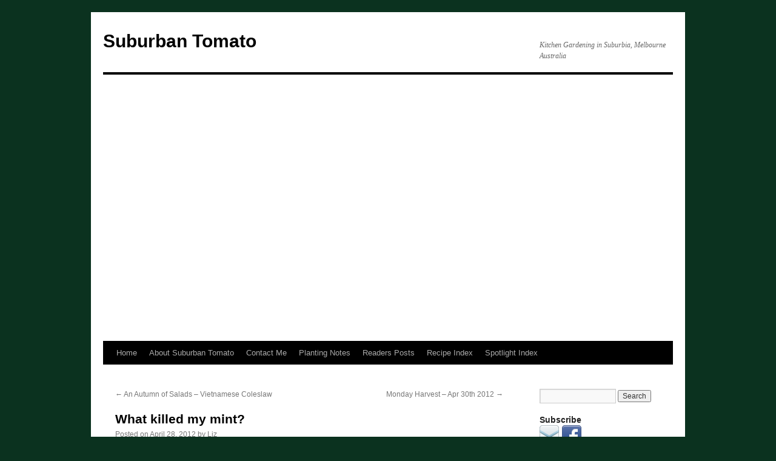

--- FILE ---
content_type: text/html; charset=UTF-8
request_url: https://suburbantomato.com/2012/04/what-killed-my-mint/?replytocom=7601
body_size: 18210
content:
<!DOCTYPE html>
<html lang="en-US">
<head>
<meta charset="UTF-8" />
<title>
What killed my mint? | Suburban Tomato	</title>
<link rel="profile" href="http://gmpg.org/xfn/11" />
<link rel="stylesheet" type="text/css" media="all" href="https://suburbantomato.com/wp-content/themes/twentyten/style.css" />
<link rel="pingback" href="https://suburbantomato.com/xmlrpc.php">

<!--/ Open Graphite /-->
<meta property="og:locale" content="en_US" />
<meta property="og:type" content="" />
<meta property="og:url" content="https://suburbantomato.com/2012/04/what-killed-my-mint/" />
<meta property="og:title" content="" />
<meta property="og:description" content="" />
<meta property="og:site_name" content="Suburban Tomato" />
<meta property="og:image" content="http://suburbantomato.com/wp-content/uploads/2015/02/DSC_0173-1280x848.jpg" />
<meta property="og:image:width" content="1280" />
<meta property="og:image:height" content="848" />

<meta itemprop="description" content="" />
<meta itemprop="image" content="http://suburbantomato.com/wp-content/uploads/2015/02/DSC_0173-1280x848.jpg" />

<meta name="twitter:card" content="summary_large_image" />
<meta name="twitter:url" content="https://suburbantomato.com/2012/04/what-killed-my-mint/" />
<meta name="twitter:title" content="" />
<meta name="twitter:description" content="" />
<meta name="twitter:image" content="http://suburbantomato.com/wp-content/uploads/2015/02/DSC_0173-1280x848.jpg" />
<meta name="twitter:site" content="Suburban Tomato" />
<!--/ Open Graphite End /-->

<link rel='dns-prefetch' href='//s.w.org' />
<link rel="alternate" type="application/rss+xml" title="Suburban Tomato &raquo; Feed" href="https://suburbantomato.com/feed/" />
<link rel="alternate" type="application/rss+xml" title="Suburban Tomato &raquo; Comments Feed" href="https://suburbantomato.com/comments/feed/" />
<link rel="alternate" type="application/rss+xml" title="Suburban Tomato &raquo; What killed my mint? Comments Feed" href="https://suburbantomato.com/2012/04/what-killed-my-mint/feed/" />
		<script type="text/javascript">
			window._wpemojiSettings = {"baseUrl":"https:\/\/s.w.org\/images\/core\/emoji\/12.0.0-1\/72x72\/","ext":".png","svgUrl":"https:\/\/s.w.org\/images\/core\/emoji\/12.0.0-1\/svg\/","svgExt":".svg","source":{"concatemoji":"https:\/\/suburbantomato.com\/wp-includes\/js\/wp-emoji-release.min.js?ver=5.4.18"}};
			/*! This file is auto-generated */
			!function(e,a,t){var n,r,o,i=a.createElement("canvas"),p=i.getContext&&i.getContext("2d");function s(e,t){var a=String.fromCharCode;p.clearRect(0,0,i.width,i.height),p.fillText(a.apply(this,e),0,0);e=i.toDataURL();return p.clearRect(0,0,i.width,i.height),p.fillText(a.apply(this,t),0,0),e===i.toDataURL()}function c(e){var t=a.createElement("script");t.src=e,t.defer=t.type="text/javascript",a.getElementsByTagName("head")[0].appendChild(t)}for(o=Array("flag","emoji"),t.supports={everything:!0,everythingExceptFlag:!0},r=0;r<o.length;r++)t.supports[o[r]]=function(e){if(!p||!p.fillText)return!1;switch(p.textBaseline="top",p.font="600 32px Arial",e){case"flag":return s([127987,65039,8205,9895,65039],[127987,65039,8203,9895,65039])?!1:!s([55356,56826,55356,56819],[55356,56826,8203,55356,56819])&&!s([55356,57332,56128,56423,56128,56418,56128,56421,56128,56430,56128,56423,56128,56447],[55356,57332,8203,56128,56423,8203,56128,56418,8203,56128,56421,8203,56128,56430,8203,56128,56423,8203,56128,56447]);case"emoji":return!s([55357,56424,55356,57342,8205,55358,56605,8205,55357,56424,55356,57340],[55357,56424,55356,57342,8203,55358,56605,8203,55357,56424,55356,57340])}return!1}(o[r]),t.supports.everything=t.supports.everything&&t.supports[o[r]],"flag"!==o[r]&&(t.supports.everythingExceptFlag=t.supports.everythingExceptFlag&&t.supports[o[r]]);t.supports.everythingExceptFlag=t.supports.everythingExceptFlag&&!t.supports.flag,t.DOMReady=!1,t.readyCallback=function(){t.DOMReady=!0},t.supports.everything||(n=function(){t.readyCallback()},a.addEventListener?(a.addEventListener("DOMContentLoaded",n,!1),e.addEventListener("load",n,!1)):(e.attachEvent("onload",n),a.attachEvent("onreadystatechange",function(){"complete"===a.readyState&&t.readyCallback()})),(n=t.source||{}).concatemoji?c(n.concatemoji):n.wpemoji&&n.twemoji&&(c(n.twemoji),c(n.wpemoji)))}(window,document,window._wpemojiSettings);
		</script>
		<style type="text/css">
img.wp-smiley,
img.emoji {
	display: inline !important;
	border: none !important;
	box-shadow: none !important;
	height: 1em !important;
	width: 1em !important;
	margin: 0 .07em !important;
	vertical-align: -0.1em !important;
	background: none !important;
	padding: 0 !important;
}
</style>
	<link rel='stylesheet' id='wp-block-library-css'  href='https://suburbantomato.com/wp-includes/css/dist/block-library/style.min.css?ver=5.4.18' type='text/css' media='all' />
<link rel='stylesheet' id='wp-block-library-theme-css'  href='https://suburbantomato.com/wp-includes/css/dist/block-library/theme.min.css?ver=5.4.18' type='text/css' media='all' />
<link rel='stylesheet' id='feedreading_style-css'  href='http://suburbantomato.com/wp-content/plugins/feed-reading-blogroll/css/feedreading_blogroll.css?ver=1.5.9.2' type='text/css' media='all' />
<link rel='stylesheet' id='twentyten-block-style-css'  href='https://suburbantomato.com/wp-content/themes/twentyten/blocks.css?ver=20181018' type='text/css' media='all' />
<link rel='stylesheet' id='addtoany-css'  href='https://suburbantomato.com/wp-content/plugins/add-to-any/addtoany.min.css?ver=1.15' type='text/css' media='all' />
<script type='text/javascript' src='https://suburbantomato.com/wp-includes/js/jquery/jquery.js?ver=1.12.4-wp'></script>
<script type='text/javascript' src='https://suburbantomato.com/wp-includes/js/jquery/jquery-migrate.min.js?ver=1.4.1'></script>
<script type='text/javascript' src='https://suburbantomato.com/wp-content/plugins/add-to-any/addtoany.min.js?ver=1.1'></script>
<script type='text/javascript' src='http://suburbantomato.com/wp-content/feedreading_blogroll.js?ver=1.5.9.2'></script>
<link rel='https://api.w.org/' href='https://suburbantomato.com/wp-json/' />
<link rel="EditURI" type="application/rsd+xml" title="RSD" href="https://suburbantomato.com/xmlrpc.php?rsd" />
<link rel="wlwmanifest" type="application/wlwmanifest+xml" href="https://suburbantomato.com/wp-includes/wlwmanifest.xml" /> 
<link rel='prev' title='An Autumn of Salads &#8211; Vietnamese Coleslaw' href='https://suburbantomato.com/2012/04/vietnamese-coleslaw/' />
<link rel='next' title='Monday Harvest &#8211; Apr 30th 2012' href='https://suburbantomato.com/2012/04/monday-harvest-apr-30th-2012/' />
<meta name="generator" content="WordPress 5.4.18" />
<link rel="canonical" href="https://suburbantomato.com/2012/04/what-killed-my-mint/" />
<link rel='shortlink' href='https://suburbantomato.com/?p=5084' />
<meta name='robots' content='noindex,follow' />
<link rel="alternate" type="application/json+oembed" href="https://suburbantomato.com/wp-json/oembed/1.0/embed?url=https%3A%2F%2Fsuburbantomato.com%2F2012%2F04%2Fwhat-killed-my-mint%2F" />
<link rel="alternate" type="text/xml+oembed" href="https://suburbantomato.com/wp-json/oembed/1.0/embed?url=https%3A%2F%2Fsuburbantomato.com%2F2012%2F04%2Fwhat-killed-my-mint%2F&#038;format=xml" />

<script data-cfasync="false">
window.a2a_config=window.a2a_config||{};a2a_config.callbacks=[];a2a_config.overlays=[];a2a_config.templates={};
(function(d,s,a,b){a=d.createElement(s);b=d.getElementsByTagName(s)[0];a.async=1;a.src="https://static.addtoany.com/menu/page.js";b.parentNode.insertBefore(a,b);})(document,"script");
</script>
<style type="text/css">
ul.scfw_16px li, ul.scfw_24px li, ul.scfw_32px li, ul.scfw_16px li a, ul.scfw_24px li a, ul.scfw_32px li a {
	display:inline !important;
	float:none !important;
	border:0 !important;
	background:transparent none !important;
	margin:0 !important;
	padding:0 !important;
}
ul.scfw_16px li {
	margin:0 2px 0 0 !important;
}
ul.scfw_24px li {
	margin:0 3px 0 0 !important;
}
ul.scfw_32px li {
	margin:0 5px 0 0 !important;
}
ul.scfw_text_img li:before, ul.scfw_16px li:before, ul.scfw_24px li:before, ul.scfw_32px li:before {
	content:none !important;
}
.scfw img {
	float:none !important;
}
</style>	
	<style type="text/css" id="custom-background-css">
body.custom-background { background-color: #0b321f; }
</style>
	</head>

<body class="post-template-default single single-post postid-5084 single-format-standard custom-background">
<div id="wrapper" class="hfeed">
	<div id="header">
		<div id="masthead">
			<div id="branding" role="banner">
								<div id="site-title">
					<span>
						<a href="https://suburbantomato.com/" title="Suburban Tomato" rel="home">Suburban Tomato</a>
					</span>
				</div>
				<div id="site-description">Kitchen Gardening in Suburbia, Melbourne Australia</div>

										<img src="https://suburbantomato.com/wp-content/uploads/2014/11/cropped-DSC_0012-1280x848-1.jpg" width="940" height="439" alt="" />
								</div><!-- #branding -->

			<div id="access" role="navigation">
								<div class="skip-link screen-reader-text"><a href="#content" title="Skip to content">Skip to content</a></div>
								<div class="menu"><ul>
<li ><a href="https://suburbantomato.com/">Home</a></li><li class="page_item page-item-159"><a href="https://suburbantomato.com/about-suburban-tomato/">About Suburban Tomato</a></li>
<li class="page_item page-item-1723"><a href="https://suburbantomato.com/contact-me/">Contact Me</a></li>
<li class="page_item page-item-164 page_item_has_children"><a href="https://suburbantomato.com/planting-notes-2/">Planting Notes</a>
<ul class='children'>
	<li class="page_item page-item-589"><a href="https://suburbantomato.com/planting-notes-2/planting-notes-chillies-capsicums-eggplant/">Planting Notes &#8211; Chillies, Capsicums &#038; Eggplant</a></li>
	<li class="page_item page-item-643"><a href="https://suburbantomato.com/planting-notes-2/planting-notes-alliums/">Planting Notes: Alliums</a></li>
	<li class="page_item page-item-568"><a href="https://suburbantomato.com/planting-notes-2/planting-notes-brassicas/">Planting Notes: Brassicas</a></li>
	<li class="page_item page-item-228"><a href="https://suburbantomato.com/planting-notes-2/saving-seed/">Saving Seed</a></li>
	<li class="page_item page-item-191"><a href="https://suburbantomato.com/planting-notes-2/what-to-do-in-the-kitchen-garden-in-april/">What to do in the Kitchen Garden in April</a></li>
	<li class="page_item page-item-1147"><a href="https://suburbantomato.com/planting-notes-2/what-to-do-in-the-kitchen-garden-in-august-2/">What to do in the Kitchen Garden in August</a></li>
	<li class="page_item page-item-3344"><a href="https://suburbantomato.com/planting-notes-2/what-to-do-in-the-kitchen-garden-in-december/">What to do in the Kitchen Garden in December</a></li>
	<li class="page_item page-item-8093"><a href="https://suburbantomato.com/planting-notes-2/what-to-do-in-the-kitchen-garden-in-february/">What to do in the Kitchen Garden in February</a></li>
	<li class="page_item page-item-3302"><a href="https://suburbantomato.com/planting-notes-2/what-to-do-in-the-kitchen-garden-in-january/">What to do in the Kitchen Garden in January</a></li>
	<li class="page_item page-item-732"><a href="https://suburbantomato.com/planting-notes-2/what-to-do-in-the-kitchen-garden-in-july/">What to do in the Kitchen Garden in July</a></li>
	<li class="page_item page-item-458"><a href="https://suburbantomato.com/planting-notes-2/what-to-do-in-the-kitchen-garden-june/">What to do in the Kitchen Garden in June</a></li>
	<li class="page_item page-item-8076"><a href="https://suburbantomato.com/planting-notes-2/what-to-do-in-the-kitchen-garden-in-march/">What to do in the Kitchen Garden in March</a></li>
	<li class="page_item page-item-194"><a href="https://suburbantomato.com/planting-notes-2/what-to-do-in-the-kitchen-garden-in-may/">What to do in the Kitchen Garden in May</a></li>
	<li class="page_item page-item-3326"><a href="https://suburbantomato.com/planting-notes-2/what-to-do-in-the-kitchen-garden-in-november/">What to do in the Kitchen Garden in November</a></li>
	<li class="page_item page-item-1893"><a href="https://suburbantomato.com/planting-notes-2/what-to-do-in-the-kitchen-garden-in-october/">What to do in the Kitchen Garden in October</a></li>
	<li class="page_item page-item-1458"><a href="https://suburbantomato.com/planting-notes-2/what-to-do-in-the-kitchen-garden-in-september/">What to do in the Kitchen Garden in September</a></li>
</ul>
</li>
<li class="page_item page-item-7538"><a href="https://suburbantomato.com/readers-posts/">Readers Posts</a></li>
<li class="page_item page-item-290 page_item_has_children"><a href="https://suburbantomato.com/recipe-index/">Recipe Index</a>
<ul class='children'>
	<li class="page_item page-item-161"><a href="https://suburbantomato.com/recipe-index/notes-on-my-recipes/">Recipe Notes</a></li>
</ul>
</li>
<li class="page_item page-item-8044"><a href="https://suburbantomato.com/spotlight-index/">Spotlight Index</a></li>
</ul></div>
			</div><!-- #access -->
		</div><!-- #masthead -->
	</div><!-- #header -->

	<div id="main">

		<div id="container">
			<div id="content" role="main">

			

				<div id="nav-above" class="navigation">
					<div class="nav-previous"><a href="https://suburbantomato.com/2012/04/vietnamese-coleslaw/" rel="prev"><span class="meta-nav">&larr;</span> An Autumn of Salads &#8211; Vietnamese Coleslaw</a></div>
					<div class="nav-next"><a href="https://suburbantomato.com/2012/04/monday-harvest-apr-30th-2012/" rel="next">Monday Harvest &#8211; Apr 30th 2012 <span class="meta-nav">&rarr;</span></a></div>
				</div><!-- #nav-above -->

				<div id="post-5084" class="post-5084 post type-post status-publish format-standard hentry category-pests-diseases tag-pests">
					<h1 class="entry-title">What killed my mint?</h1>

					<div class="entry-meta">
						<span class="meta-prep meta-prep-author">Posted on</span> <a href="https://suburbantomato.com/2012/04/what-killed-my-mint/" title="4:16 pm" rel="bookmark"><span class="entry-date">April 28, 2012</span></a> <span class="meta-sep">by</span> <span class="author vcard"><a class="url fn n" href="https://suburbantomato.com/author/liz/" title="View all posts by Liz">Liz</a></span>					</div><!-- .entry-meta -->

					<div class="entry-content">
						<p>I know the answer to this question, but first I will explain the scenario.  One of my potted mints had been looking increasingly ill of late and yesterday when I moved the pot the foliage simply separated from the potting mix.  Something had eaten its roots, all of them.  Mr 2 and I investigated and all through the pot we found these white curl grubs.  I think some people call them witchety grubs but that&#8217;s not really accurate.  The grubs are grey and white in appearance with an orange head and they are usually found curled in a foetal like position.  Hence the name white curl grubs I guess.</p>
<p><a href="http://suburbantomato.com/wp-content/uploads/2012/04/April-2012-139.jpg"><img class="alignnone size-large wp-image-5085" title="White curl grubs" src="http://suburbantomato.com/wp-content/uploads/2012/04/April-2012-139-1024x688.jpg" alt="" width="640" height="430" srcset="https://suburbantomato.com/wp-content/uploads/2012/04/April-2012-139-1024x688.jpg 1024w, https://suburbantomato.com/wp-content/uploads/2012/04/April-2012-139-300x201.jpg 300w" sizes="(max-width: 640px) 100vw, 640px" /></a></p>
<p>There were close to 50 of the things in a 30cm pot.  This was high density larvae.  No wonder all the roots got eaten.   Mr 2 was exceptionally pleased with them.   They are currently residing &#8211; complete with dirt- in the back of Mr 2&#8217;s ride on Scoop (Scoop is a character from Bob the Builder).   I&#8217;m not sure exactly what sort of beetle these particular ones would have metamorphosed into (from what I have read they are most likely to be scarab or cockchafer beetles) but I wish I had some chooks to feed them too.  They are, apparently, very high in protein.  I have noticed quite a few of these grubs when I&#8217;ve moved pots sitting on the lawn but I haven&#8217;t thought much about them.  My understanding is that they are only really destructive in pots or when in particularly high concentrations in lawns or garden beds.  I think I will spend the next few days inspecting my other pots &#8211; to lose some mint is one thing, a dwarf citrus would be something else entirely.</p>
<div class="addtoany_share_save_container addtoany_content addtoany_content_bottom"><div class="a2a_kit a2a_kit_size_32 addtoany_list" data-a2a-url="https://suburbantomato.com/2012/04/what-killed-my-mint/" data-a2a-title="What killed my mint?"><a class="a2a_dd addtoany_share_save addtoany_share" href="https://www.addtoany.com/share"><img src="https://static.addtoany.com/buttons/share_save_171_16.png" alt="Share"></a></div></div>											</div><!-- .entry-content -->

		
						<div class="entry-utility">
							This entry was posted in <a href="https://suburbantomato.com/category/pests-diseases/" rel="category tag">Pests and Diseases</a> and tagged <a href="https://suburbantomato.com/tag/pests/" rel="tag">Pests</a>. Bookmark the <a href="https://suburbantomato.com/2012/04/what-killed-my-mint/" title="Permalink to What killed my mint?" rel="bookmark">permalink</a>.													</div><!-- .entry-utility -->
					</div><!-- #post-5084 -->

					<div id="nav-below" class="navigation">
						<div class="nav-previous"><a href="https://suburbantomato.com/2012/04/vietnamese-coleslaw/" rel="prev"><span class="meta-nav">&larr;</span> An Autumn of Salads &#8211; Vietnamese Coleslaw</a></div>
						<div class="nav-next"><a href="https://suburbantomato.com/2012/04/monday-harvest-apr-30th-2012/" rel="next">Monday Harvest &#8211; Apr 30th 2012 <span class="meta-nav">&rarr;</span></a></div>
					</div><!-- #nav-below -->

					
			<div id="comments">


			<h3 id="comments-title">
			31 Responses to <em>What killed my mint?</em>			</h3>

	
			<ol class="commentlist">
						<li class="comment even thread-even depth-1" id="li-comment-7592">
		<div id="comment-7592">
			<div class="comment-author vcard">
				<img alt='' src='https://secure.gravatar.com/avatar/e1a95a5fba419f35672119d2d21ce4d5?s=40&#038;d=mm&#038;r=g' srcset='https://secure.gravatar.com/avatar/e1a95a5fba419f35672119d2d21ce4d5?s=80&#038;d=mm&#038;r=g 2x' class='avatar avatar-40 photo' height='40' width='40' />				<cite class="fn"><a href='http://daphnesdandelions.blogspot.com/' rel='external nofollow ugc' class='url'>Daphne</a></cite> <span class="says">says:</span>			</div><!-- .comment-author .vcard -->
				
			<div class="comment-meta commentmetadata"><a href="https://suburbantomato.com/2012/04/what-killed-my-mint/#comment-7592">
				April 28, 2012 at 6:21 pm					</a>
									</div><!-- .comment-meta .commentmetadata -->

				<div class="comment-body"><p>I would have guessed Japanese beetle grubs. I see them occasionally in my soil. Here and there. But I&#8217;ve never seen them in such a concentration.</p>
</div>

				<div class="reply">
				<a rel='nofollow' class='comment-reply-link' href='https://suburbantomato.com/2012/04/what-killed-my-mint/?replytocom=7592#respond' data-commentid="7592" data-postid="5084" data-belowelement="comment-7592" data-respondelement="respond" aria-label='Reply to Daphne'>Reply</a>				</div><!-- .reply -->
			</div><!-- #comment-##  -->

				<ul class="children">
		<li class="comment byuser comment-author-liz bypostauthor odd alt depth-2" id="li-comment-7609">
		<div id="comment-7609">
			<div class="comment-author vcard">
				<img alt='' src='https://secure.gravatar.com/avatar/c16b983c6ee8d163787ce2c084b1eb4a?s=40&#038;d=mm&#038;r=g' srcset='https://secure.gravatar.com/avatar/c16b983c6ee8d163787ce2c084b1eb4a?s=80&#038;d=mm&#038;r=g 2x' class='avatar avatar-40 photo' height='40' width='40' />				<cite class="fn">Liz</cite> <span class="says">says:</span>			</div><!-- .comment-author .vcard -->
				
			<div class="comment-meta commentmetadata"><a href="https://suburbantomato.com/2012/04/what-killed-my-mint/#comment-7609">
				April 29, 2012 at 9:27 am					</a>
									</div><!-- .comment-meta .commentmetadata -->

				<div class="comment-body"><p>I was amazed how many this pot produced.  They certainly aren&#8217;t nearly as many in my garden beds &#8211; I guess its much easier for the birds to find them in the beds though.</p>
</div>

				<div class="reply">
				<a rel='nofollow' class='comment-reply-link' href='https://suburbantomato.com/2012/04/what-killed-my-mint/?replytocom=7609#respond' data-commentid="7609" data-postid="5084" data-belowelement="comment-7609" data-respondelement="respond" aria-label='Reply to Liz'>Reply</a>				</div><!-- .reply -->
			</div><!-- #comment-##  -->

				</li><!-- #comment-## -->
</ul><!-- .children -->
</li><!-- #comment-## -->
		<li class="comment even thread-odd thread-alt depth-1" id="li-comment-7595">
		<div id="comment-7595">
			<div class="comment-author vcard">
				<img alt='' src='https://secure.gravatar.com/avatar/8e1565ea2a6e22a58f9d461f2938c35d?s=40&#038;d=mm&#038;r=g' srcset='https://secure.gravatar.com/avatar/8e1565ea2a6e22a58f9d461f2938c35d?s=80&#038;d=mm&#038;r=g 2x' class='avatar avatar-40 photo' height='40' width='40' />				<cite class="fn"><a href='http://www.picnicatmarina.com' rel='external nofollow ugc' class='url'>Marina@Picnic at Marina</a></cite> <span class="says">says:</span>			</div><!-- .comment-author .vcard -->
				
			<div class="comment-meta commentmetadata"><a href="https://suburbantomato.com/2012/04/what-killed-my-mint/#comment-7595">
				April 28, 2012 at 7:58 pm					</a>
									</div><!-- .comment-meta .commentmetadata -->

				<div class="comment-body"><p>Bummer! Sorry for your mint&#8230; Thanks for this post, I had no idea this could live in the pots. I need to go check my citrus too.</p>
</div>

				<div class="reply">
				<a rel='nofollow' class='comment-reply-link' href='https://suburbantomato.com/2012/04/what-killed-my-mint/?replytocom=7595#respond' data-commentid="7595" data-postid="5084" data-belowelement="comment-7595" data-respondelement="respond" aria-label='Reply to Marina@Picnic at Marina'>Reply</a>				</div><!-- .reply -->
			</div><!-- #comment-##  -->

				<ul class="children">
		<li class="comment byuser comment-author-liz bypostauthor odd alt depth-2" id="li-comment-7608">
		<div id="comment-7608">
			<div class="comment-author vcard">
				<img alt='' src='https://secure.gravatar.com/avatar/c16b983c6ee8d163787ce2c084b1eb4a?s=40&#038;d=mm&#038;r=g' srcset='https://secure.gravatar.com/avatar/c16b983c6ee8d163787ce2c084b1eb4a?s=80&#038;d=mm&#038;r=g 2x' class='avatar avatar-40 photo' height='40' width='40' />				<cite class="fn">Liz</cite> <span class="says">says:</span>			</div><!-- .comment-author .vcard -->
				
			<div class="comment-meta commentmetadata"><a href="https://suburbantomato.com/2012/04/what-killed-my-mint/#comment-7608">
				April 29, 2012 at 9:25 am					</a>
									</div><!-- .comment-meta .commentmetadata -->

				<div class="comment-body"><p>Neither did I until yesterday &#8211; I can&#8217;t believe quite how many there were living there.  I guess mint does have quite a juicy root system.</p>
</div>

				<div class="reply">
				<a rel='nofollow' class='comment-reply-link' href='https://suburbantomato.com/2012/04/what-killed-my-mint/?replytocom=7608#respond' data-commentid="7608" data-postid="5084" data-belowelement="comment-7608" data-respondelement="respond" aria-label='Reply to Liz'>Reply</a>				</div><!-- .reply -->
			</div><!-- #comment-##  -->

				</li><!-- #comment-## -->
</ul><!-- .children -->
</li><!-- #comment-## -->
		<li class="comment even thread-even depth-1" id="li-comment-7597">
		<div id="comment-7597">
			<div class="comment-author vcard">
				<img alt='' src='https://secure.gravatar.com/avatar/7d35f6809c65b493224f4d8d98f2f708?s=40&#038;d=mm&#038;r=g' srcset='https://secure.gravatar.com/avatar/7d35f6809c65b493224f4d8d98f2f708?s=80&#038;d=mm&#038;r=g 2x' class='avatar avatar-40 photo' height='40' width='40' />				<cite class="fn"><a href='http://marksvegplot.blogspot.com' rel='external nofollow ugc' class='url'>Mark Willis</a></cite> <span class="says">says:</span>			</div><!-- .comment-author .vcard -->
				
			<div class="comment-meta commentmetadata"><a href="https://suburbantomato.com/2012/04/what-killed-my-mint/#comment-7597">
				April 28, 2012 at 8:13 pm					</a>
									</div><!-- .comment-meta .commentmetadata -->

				<div class="comment-body"><p>Yuck. These are what we call Chafer Grubs (Google it!). The adults are beetles called Cockchafers. These days you can buy nematodes that kill them.</p>
</div>

				<div class="reply">
				<a rel='nofollow' class='comment-reply-link' href='https://suburbantomato.com/2012/04/what-killed-my-mint/?replytocom=7597#respond' data-commentid="7597" data-postid="5084" data-belowelement="comment-7597" data-respondelement="respond" aria-label='Reply to Mark Willis'>Reply</a>				</div><!-- .reply -->
			</div><!-- #comment-##  -->

				<ul class="children">
		<li class="comment byuser comment-author-liz bypostauthor odd alt depth-2" id="li-comment-7607">
		<div id="comment-7607">
			<div class="comment-author vcard">
				<img alt='' src='https://secure.gravatar.com/avatar/c16b983c6ee8d163787ce2c084b1eb4a?s=40&#038;d=mm&#038;r=g' srcset='https://secure.gravatar.com/avatar/c16b983c6ee8d163787ce2c084b1eb4a?s=80&#038;d=mm&#038;r=g 2x' class='avatar avatar-40 photo' height='40' width='40' />				<cite class="fn">Liz</cite> <span class="says">says:</span>			</div><!-- .comment-author .vcard -->
				
			<div class="comment-meta commentmetadata"><a href="https://suburbantomato.com/2012/04/what-killed-my-mint/#comment-7607">
				April 29, 2012 at 9:25 am					</a>
									</div><!-- .comment-meta .commentmetadata -->

				<div class="comment-body"><p>I think you are probably right but there also seem to be a number of other beetles with very similar larvae.  Scarab beetles larvae is quite similar as are Christmas Beetles.  i would like to think these are Christmas beetles but i suspect they are boring cockchafers instead.</p>
</div>

				<div class="reply">
				<a rel='nofollow' class='comment-reply-link' href='https://suburbantomato.com/2012/04/what-killed-my-mint/?replytocom=7607#respond' data-commentid="7607" data-postid="5084" data-belowelement="comment-7607" data-respondelement="respond" aria-label='Reply to Liz'>Reply</a>				</div><!-- .reply -->
			</div><!-- #comment-##  -->

				</li><!-- #comment-## -->
</ul><!-- .children -->
</li><!-- #comment-## -->
		<li class="comment even thread-odd thread-alt depth-1" id="li-comment-7600">
		<div id="comment-7600">
			<div class="comment-author vcard">
				<img alt='' src='https://secure.gravatar.com/avatar/08666877f1eaa629e98e952137a1a6cf?s=40&#038;d=mm&#038;r=g' srcset='https://secure.gravatar.com/avatar/08666877f1eaa629e98e952137a1a6cf?s=80&#038;d=mm&#038;r=g 2x' class='avatar avatar-40 photo' height='40' width='40' />				<cite class="fn"><a href='http://dancingwithfrogs.com' rel='external nofollow ugc' class='url'>Frogdancer</a></cite> <span class="says">says:</span>			</div><!-- .comment-author .vcard -->
				
			<div class="comment-meta commentmetadata"><a href="https://suburbantomato.com/2012/04/what-killed-my-mint/#comment-7600">
				April 28, 2012 at 9:49 pm					</a>
									</div><!-- .comment-meta .commentmetadata -->

				<div class="comment-body"><p>Ohhhh&#8230;. I&#8217;ve got a couple of pots of mint that are looking sad. Must go and check. Thanks!</p>
</div>

				<div class="reply">
				<a rel='nofollow' class='comment-reply-link' href='https://suburbantomato.com/2012/04/what-killed-my-mint/?replytocom=7600#respond' data-commentid="7600" data-postid="5084" data-belowelement="comment-7600" data-respondelement="respond" aria-label='Reply to Frogdancer'>Reply</a>				</div><!-- .reply -->
			</div><!-- #comment-##  -->

				<ul class="children">
		<li class="comment byuser comment-author-liz bypostauthor odd alt depth-2" id="li-comment-7610">
		<div id="comment-7610">
			<div class="comment-author vcard">
				<img alt='' src='https://secure.gravatar.com/avatar/c16b983c6ee8d163787ce2c084b1eb4a?s=40&#038;d=mm&#038;r=g' srcset='https://secure.gravatar.com/avatar/c16b983c6ee8d163787ce2c084b1eb4a?s=80&#038;d=mm&#038;r=g 2x' class='avatar avatar-40 photo' height='40' width='40' />				<cite class="fn">Liz</cite> <span class="says">says:</span>			</div><!-- .comment-author .vcard -->
				
			<div class="comment-meta commentmetadata"><a href="https://suburbantomato.com/2012/04/what-killed-my-mint/#comment-7610">
				April 29, 2012 at 9:27 am					</a>
									</div><!-- .comment-meta .commentmetadata -->

				<div class="comment-body"><p>My other plants are looking sad too &#8211; I think its also a time of the year thing.</p>
</div>

				<div class="reply">
				<a rel='nofollow' class='comment-reply-link' href='https://suburbantomato.com/2012/04/what-killed-my-mint/?replytocom=7610#respond' data-commentid="7610" data-postid="5084" data-belowelement="comment-7610" data-respondelement="respond" aria-label='Reply to Liz'>Reply</a>				</div><!-- .reply -->
			</div><!-- #comment-##  -->

				</li><!-- #comment-## -->
</ul><!-- .children -->
</li><!-- #comment-## -->
		<li class="comment even thread-even depth-1" id="li-comment-7601">
		<div id="comment-7601">
			<div class="comment-author vcard">
				<img alt='' src='https://secure.gravatar.com/avatar/71642940532b556504ba5a032ad21e98?s=40&#038;d=mm&#038;r=g' srcset='https://secure.gravatar.com/avatar/71642940532b556504ba5a032ad21e98?s=80&#038;d=mm&#038;r=g 2x' class='avatar avatar-40 photo' height='40' width='40' />				<cite class="fn"><a href='http://www.theironyou.com' rel='external nofollow ugc' class='url'>Mike @TheIronYou</a></cite> <span class="says">says:</span>			</div><!-- .comment-author .vcard -->
				
			<div class="comment-meta commentmetadata"><a href="https://suburbantomato.com/2012/04/what-killed-my-mint/#comment-7601">
				April 28, 2012 at 10:01 pm					</a>
									</div><!-- .comment-meta .commentmetadata -->

				<div class="comment-body"><p>Oh no&#8230;those little devils just deprived you of some awesome mint. The silver lining is that mint it&#8217;s so easy to grow that you&#8217;ll have you&#8217;re pot at full capacity in a heartbeat. Even I can manage to grow mint, and I forgot to water it regularly&#8230;<br />
Peace<br />
Mike</p>
</div>

				<div class="reply">
				<a rel='nofollow' class='comment-reply-link' href='https://suburbantomato.com/2012/04/what-killed-my-mint/?replytocom=7601#respond' data-commentid="7601" data-postid="5084" data-belowelement="comment-7601" data-respondelement="respond" aria-label='Reply to Mike @TheIronYou'>Reply</a>				</div><!-- .reply -->
			</div><!-- #comment-##  -->

				<ul class="children">
		<li class="comment byuser comment-author-liz bypostauthor odd alt depth-2" id="li-comment-7611">
		<div id="comment-7611">
			<div class="comment-author vcard">
				<img alt='' src='https://secure.gravatar.com/avatar/c16b983c6ee8d163787ce2c084b1eb4a?s=40&#038;d=mm&#038;r=g' srcset='https://secure.gravatar.com/avatar/c16b983c6ee8d163787ce2c084b1eb4a?s=80&#038;d=mm&#038;r=g 2x' class='avatar avatar-40 photo' height='40' width='40' />				<cite class="fn">Liz</cite> <span class="says">says:</span>			</div><!-- .comment-author .vcard -->
				
			<div class="comment-meta commentmetadata"><a href="https://suburbantomato.com/2012/04/what-killed-my-mint/#comment-7611">
				April 29, 2012 at 9:28 am					</a>
									</div><!-- .comment-meta .commentmetadata -->

				<div class="comment-body"><p>Fortunately I have a few other plants &#8211; I do love my mint.</p>
</div>

				<div class="reply">
				<a rel='nofollow' class='comment-reply-link' href='https://suburbantomato.com/2012/04/what-killed-my-mint/?replytocom=7611#respond' data-commentid="7611" data-postid="5084" data-belowelement="comment-7611" data-respondelement="respond" aria-label='Reply to Liz'>Reply</a>				</div><!-- .reply -->
			</div><!-- #comment-##  -->

				</li><!-- #comment-## -->
</ul><!-- .children -->
</li><!-- #comment-## -->
		<li class="comment even thread-odd thread-alt depth-1" id="li-comment-7612">
		<div id="comment-7612">
			<div class="comment-author vcard">
				<img alt='' src='https://secure.gravatar.com/avatar/fdfcd493c5f0a5af801c30c2de002f58?s=40&#038;d=mm&#038;r=g' srcset='https://secure.gravatar.com/avatar/fdfcd493c5f0a5af801c30c2de002f58?s=80&#038;d=mm&#038;r=g 2x' class='avatar avatar-40 photo' height='40' width='40' />				<cite class="fn"><a href='http://glallotments.blogspot.com' rel='external nofollow ugc' class='url'>Sue@Glallotments</a></cite> <span class="says">says:</span>			</div><!-- .comment-author .vcard -->
				
			<div class="comment-meta commentmetadata"><a href="https://suburbantomato.com/2012/04/what-killed-my-mint/#comment-7612">
				April 29, 2012 at 9:38 am					</a>
									</div><!-- .comment-meta .commentmetadata -->

				<div class="comment-body"><p>Cockchafer grubs are usually found in lawns &#8211; are you sure that they aren&#8217;t vine weevil larvae see here <a href="http://www.dgsgardening.btinternet.co.uk/vineweevil.htm" rel="nofollow ugc">http://www.dgsgardening.btinternet.co.uk/vineweevil.htm</a> which are often found in containers and feed on the roots of almost any plants.</p>
<p>We have had vine weevils in pots but never in such large amounts. I found blackbirds relish them.</p>
</div>

				<div class="reply">
				<a rel='nofollow' class='comment-reply-link' href='https://suburbantomato.com/2012/04/what-killed-my-mint/?replytocom=7612#respond' data-commentid="7612" data-postid="5084" data-belowelement="comment-7612" data-respondelement="respond" aria-label='Reply to Sue@Glallotments'>Reply</a>				</div><!-- .reply -->
			</div><!-- #comment-##  -->

				<ul class="children">
		<li class="comment byuser comment-author-liz bypostauthor odd alt depth-2" id="li-comment-7633">
		<div id="comment-7633">
			<div class="comment-author vcard">
				<img alt='' src='https://secure.gravatar.com/avatar/c16b983c6ee8d163787ce2c084b1eb4a?s=40&#038;d=mm&#038;r=g' srcset='https://secure.gravatar.com/avatar/c16b983c6ee8d163787ce2c084b1eb4a?s=80&#038;d=mm&#038;r=g 2x' class='avatar avatar-40 photo' height='40' width='40' />				<cite class="fn">Liz</cite> <span class="says">says:</span>			</div><!-- .comment-author .vcard -->
				
			<div class="comment-meta commentmetadata"><a href="https://suburbantomato.com/2012/04/what-killed-my-mint/#comment-7633">
				April 30, 2012 at 3:38 am					</a>
									</div><!-- .comment-meta .commentmetadata -->

				<div class="comment-body"><p>I have the same bugs all through my lawns too.  I looked at your vineweevil and the grub looks a bit different.  Mine has a very distinct grey back and I think it would produce a larger beetle than a vine weevil.  Having said that I may be wrong.  I have to say I have enjoyed finding them (the mints death notwithstanding) as I have learnt a lot about grubs in the process.</p>
</div>

				<div class="reply">
				<a rel='nofollow' class='comment-reply-link' href='https://suburbantomato.com/2012/04/what-killed-my-mint/?replytocom=7633#respond' data-commentid="7633" data-postid="5084" data-belowelement="comment-7633" data-respondelement="respond" aria-label='Reply to Liz'>Reply</a>				</div><!-- .reply -->
			</div><!-- #comment-##  -->

				</li><!-- #comment-## -->
</ul><!-- .children -->
</li><!-- #comment-## -->
		<li class="comment even thread-even depth-1" id="li-comment-7613">
		<div id="comment-7613">
			<div class="comment-author vcard">
				<img alt='' src='https://secure.gravatar.com/avatar/62f7fd1fcf0706c6183c2db3ab55179f?s=40&#038;d=mm&#038;r=g' srcset='https://secure.gravatar.com/avatar/62f7fd1fcf0706c6183c2db3ab55179f?s=80&#038;d=mm&#038;r=g 2x' class='avatar avatar-40 photo' height='40' width='40' />				<cite class="fn">Nina</cite> <span class="says">says:</span>			</div><!-- .comment-author .vcard -->
				
			<div class="comment-meta commentmetadata"><a href="https://suburbantomato.com/2012/04/what-killed-my-mint/#comment-7613">
				April 29, 2012 at 10:23 am					</a>
									</div><!-- .comment-meta .commentmetadata -->

				<div class="comment-body"><p>They look like what I usually call cockchafers or cut worms and yes, they are destructive, whatever their name.  Gosh Liz, you have more than your fair share of pests at the moment.  What suburb do you live in?  I&#8217;ll be sure to steer clear, I&#8217;ve got enough of my own!  :))  </p>
<p>I&#8217;m happy to say, that now the cooler weather has come, the whitefly aren&#8217;t nearly as prolific as they were.  As happens, there&#8217;s probably something else lurking to take their destructive place, though.  Ah, the joys of gardening.</p>
</div>

				<div class="reply">
				<a rel='nofollow' class='comment-reply-link' href='https://suburbantomato.com/2012/04/what-killed-my-mint/?replytocom=7613#respond' data-commentid="7613" data-postid="5084" data-belowelement="comment-7613" data-respondelement="respond" aria-label='Reply to Nina'>Reply</a>				</div><!-- .reply -->
			</div><!-- #comment-##  -->

				<ul class="children">
		<li class="comment byuser comment-author-liz bypostauthor odd alt depth-2" id="li-comment-7632">
		<div id="comment-7632">
			<div class="comment-author vcard">
				<img alt='' src='https://secure.gravatar.com/avatar/c16b983c6ee8d163787ce2c084b1eb4a?s=40&#038;d=mm&#038;r=g' srcset='https://secure.gravatar.com/avatar/c16b983c6ee8d163787ce2c084b1eb4a?s=80&#038;d=mm&#038;r=g 2x' class='avatar avatar-40 photo' height='40' width='40' />				<cite class="fn">Liz</cite> <span class="says">says:</span>			</div><!-- .comment-author .vcard -->
				
			<div class="comment-meta commentmetadata"><a href="https://suburbantomato.com/2012/04/what-killed-my-mint/#comment-7632">
				April 30, 2012 at 3:36 am					</a>
									</div><!-- .comment-meta .commentmetadata -->

				<div class="comment-body"><p>Coburg &#8211; although funnily enough the things that others seem to be struggling with at the moment &#8211; white fly and the white butterflies both seem to have passed us by theis year.</p>
</div>

				<div class="reply">
				<a rel='nofollow' class='comment-reply-link' href='https://suburbantomato.com/2012/04/what-killed-my-mint/?replytocom=7632#respond' data-commentid="7632" data-postid="5084" data-belowelement="comment-7632" data-respondelement="respond" aria-label='Reply to Liz'>Reply</a>				</div><!-- .reply -->
			</div><!-- #comment-##  -->

				</li><!-- #comment-## -->
</ul><!-- .children -->
</li><!-- #comment-## -->
		<li class="comment even thread-odd thread-alt depth-1" id="li-comment-7614">
		<div id="comment-7614">
			<div class="comment-author vcard">
				<img alt='' src='https://secure.gravatar.com/avatar/9d701d832fbd9e932f66ce837718c6dc?s=40&#038;d=mm&#038;r=g' srcset='https://secure.gravatar.com/avatar/9d701d832fbd9e932f66ce837718c6dc?s=80&#038;d=mm&#038;r=g 2x' class='avatar avatar-40 photo' height='40' width='40' />				<cite class="fn"><a href='http://vegplotting.blogspot.com' rel='external nofollow ugc' class='url'>VP</a></cite> <span class="says">says:</span>			</div><!-- .comment-author .vcard -->
				
			<div class="comment-meta commentmetadata"><a href="https://suburbantomato.com/2012/04/what-killed-my-mint/#comment-7614">
				April 29, 2012 at 10:46 am					</a>
									</div><!-- .comment-meta .commentmetadata -->

				<div class="comment-body"><p>I agree with Sue &#8211; they look more like vine weevil to me and they&#8217;re notorious here in the UK for the damage they do to the roots of plants, especially potted ones. Not sure of you have them down under though?</p>
<p>There is a nematode treatment for them too. Autumn&#8217;s a good time to use it as it means the grubs don&#8217;t feed on your precious plants over winter. Squishing works well too and they really do need to be got rid of ASAP before they migrate off Scoop and into another pot.</p>
</div>

				<div class="reply">
				<a rel='nofollow' class='comment-reply-link' href='https://suburbantomato.com/2012/04/what-killed-my-mint/?replytocom=7614#respond' data-commentid="7614" data-postid="5084" data-belowelement="comment-7614" data-respondelement="respond" aria-label='Reply to VP'>Reply</a>				</div><!-- .reply -->
			</div><!-- #comment-##  -->

				<ul class="children">
		<li class="comment byuser comment-author-liz bypostauthor odd alt depth-2" id="li-comment-7631">
		<div id="comment-7631">
			<div class="comment-author vcard">
				<img alt='' src='https://secure.gravatar.com/avatar/c16b983c6ee8d163787ce2c084b1eb4a?s=40&#038;d=mm&#038;r=g' srcset='https://secure.gravatar.com/avatar/c16b983c6ee8d163787ce2c084b1eb4a?s=80&#038;d=mm&#038;r=g 2x' class='avatar avatar-40 photo' height='40' width='40' />				<cite class="fn">Liz</cite> <span class="says">says:</span>			</div><!-- .comment-author .vcard -->
				
			<div class="comment-meta commentmetadata"><a href="https://suburbantomato.com/2012/04/what-killed-my-mint/#comment-7631">
				April 30, 2012 at 3:33 am					</a>
									</div><!-- .comment-meta .commentmetadata -->

				<div class="comment-body"><p>As suggested I removed them off Scoop and put them near some blackbirds who will no doubt be very grateful.  They don&#8217;t seem to move much, I&#8217;m wondering how much they would migrate?  I need to set up a video camera and observe one &#8211; that way I&#8217;d know if it was safe to just ex[pose them and leave them for the birds or if I need to actively intervene and kill them.  I do struggle with the later so would be far happier letting nature take its course.</p>
</div>

				<div class="reply">
				<a rel='nofollow' class='comment-reply-link' href='https://suburbantomato.com/2012/04/what-killed-my-mint/?replytocom=7631#respond' data-commentid="7631" data-postid="5084" data-belowelement="comment-7631" data-respondelement="respond" aria-label='Reply to Liz'>Reply</a>				</div><!-- .reply -->
			</div><!-- #comment-##  -->

				</li><!-- #comment-## -->
</ul><!-- .children -->
</li><!-- #comment-## -->
		<li class="comment even thread-even depth-1" id="li-comment-7615">
		<div id="comment-7615">
			<div class="comment-author vcard">
				<img alt='' src='https://secure.gravatar.com/avatar/ad951a0162676838413913b11ba1089e?s=40&#038;d=mm&#038;r=g' srcset='https://secure.gravatar.com/avatar/ad951a0162676838413913b11ba1089e?s=80&#038;d=mm&#038;r=g 2x' class='avatar avatar-40 photo' height='40' width='40' />				<cite class="fn"><a href='http://flepandco.blogspot.com/' rel='external nofollow ugc' class='url'>Lilian</a></cite> <span class="says">says:</span>			</div><!-- .comment-author .vcard -->
				
			<div class="comment-meta commentmetadata"><a href="https://suburbantomato.com/2012/04/what-killed-my-mint/#comment-7615">
				April 29, 2012 at 12:04 pm					</a>
									</div><!-- .comment-meta .commentmetadata -->

				<div class="comment-body"><p>We call them white curl grubs &#8211; scarab beetle larvae.  I find them in the vegetable patch sometimes and other times yes in my potted plants.  The chooks love them!  Too bad you haven&#8217;t got any to feed them to.</p>
</div>

				<div class="reply">
				<a rel='nofollow' class='comment-reply-link' href='https://suburbantomato.com/2012/04/what-killed-my-mint/?replytocom=7615#respond' data-commentid="7615" data-postid="5084" data-belowelement="comment-7615" data-respondelement="respond" aria-label='Reply to Lilian'>Reply</a>				</div><!-- .reply -->
			</div><!-- #comment-##  -->

				<ul class="children">
		<li class="comment byuser comment-author-liz bypostauthor odd alt depth-2" id="li-comment-7634">
		<div id="comment-7634">
			<div class="comment-author vcard">
				<img alt='' src='https://secure.gravatar.com/avatar/c16b983c6ee8d163787ce2c084b1eb4a?s=40&#038;d=mm&#038;r=g' srcset='https://secure.gravatar.com/avatar/c16b983c6ee8d163787ce2c084b1eb4a?s=80&#038;d=mm&#038;r=g 2x' class='avatar avatar-40 photo' height='40' width='40' />				<cite class="fn">Liz</cite> <span class="says">says:</span>			</div><!-- .comment-author .vcard -->
				
			<div class="comment-meta commentmetadata"><a href="https://suburbantomato.com/2012/04/what-killed-my-mint/#comment-7634">
				April 30, 2012 at 3:39 am					</a>
									</div><!-- .comment-meta .commentmetadata -->

				<div class="comment-body"><p>This is the first time I&#8217;ve ever found them in a pot &#8211; hopefully they will stick to the lawn from now on.</p>
</div>

				<div class="reply">
				<a rel='nofollow' class='comment-reply-link' href='https://suburbantomato.com/2012/04/what-killed-my-mint/?replytocom=7634#respond' data-commentid="7634" data-postid="5084" data-belowelement="comment-7634" data-respondelement="respond" aria-label='Reply to Liz'>Reply</a>				</div><!-- .reply -->
			</div><!-- #comment-##  -->

				</li><!-- #comment-## -->
</ul><!-- .children -->
</li><!-- #comment-## -->
		<li class="comment even thread-odd thread-alt depth-1" id="li-comment-7618">
		<div id="comment-7618">
			<div class="comment-author vcard">
				<img alt='' src='https://secure.gravatar.com/avatar/a5a9f69babb4ea40c2144615ea0ee9ec?s=40&#038;d=mm&#038;r=g' srcset='https://secure.gravatar.com/avatar/a5a9f69babb4ea40c2144615ea0ee9ec?s=80&#038;d=mm&#038;r=g 2x' class='avatar avatar-40 photo' height='40' width='40' />				<cite class="fn">Andrea V</cite> <span class="says">says:</span>			</div><!-- .comment-author .vcard -->
				
			<div class="comment-meta commentmetadata"><a href="https://suburbantomato.com/2012/04/what-killed-my-mint/#comment-7618">
				April 29, 2012 at 2:03 pm					</a>
									</div><!-- .comment-meta .commentmetadata -->

				<div class="comment-body"><p>Do they make for good bush Tucker (*wink*)?</p>
</div>

				<div class="reply">
				<a rel='nofollow' class='comment-reply-link' href='https://suburbantomato.com/2012/04/what-killed-my-mint/?replytocom=7618#respond' data-commentid="7618" data-postid="5084" data-belowelement="comment-7618" data-respondelement="respond" aria-label='Reply to Andrea V'>Reply</a>				</div><!-- .reply -->
			</div><!-- #comment-##  -->

				<ul class="children">
		<li class="comment byuser comment-author-liz bypostauthor odd alt depth-2" id="li-comment-7630">
		<div id="comment-7630">
			<div class="comment-author vcard">
				<img alt='' src='https://secure.gravatar.com/avatar/c16b983c6ee8d163787ce2c084b1eb4a?s=40&#038;d=mm&#038;r=g' srcset='https://secure.gravatar.com/avatar/c16b983c6ee8d163787ce2c084b1eb4a?s=80&#038;d=mm&#038;r=g 2x' class='avatar avatar-40 photo' height='40' width='40' />				<cite class="fn">Liz</cite> <span class="says">says:</span>			</div><!-- .comment-author .vcard -->
				
			<div class="comment-meta commentmetadata"><a href="https://suburbantomato.com/2012/04/what-killed-my-mint/#comment-7630">
				April 30, 2012 at 3:31 am					</a>
									</div><!-- .comment-meta .commentmetadata -->

				<div class="comment-body"><p>As much as I probably need a bit more protein in my diet I don&#8217;t think I&#8217;ll try and find out.  I don&#8217;t imagine they are poisonous though.</p>
</div>

				<div class="reply">
				<a rel='nofollow' class='comment-reply-link' href='https://suburbantomato.com/2012/04/what-killed-my-mint/?replytocom=7630#respond' data-commentid="7630" data-postid="5084" data-belowelement="comment-7630" data-respondelement="respond" aria-label='Reply to Liz'>Reply</a>				</div><!-- .reply -->
			</div><!-- #comment-##  -->

				</li><!-- #comment-## -->
</ul><!-- .children -->
</li><!-- #comment-## -->
		<li class="comment even thread-even depth-1" id="li-comment-7620">
		<div id="comment-7620">
			<div class="comment-author vcard">
				<img alt='' src='https://secure.gravatar.com/avatar/54f849218992424885c9061cd9866481?s=40&#038;d=mm&#038;r=g' srcset='https://secure.gravatar.com/avatar/54f849218992424885c9061cd9866481?s=80&#038;d=mm&#038;r=g 2x' class='avatar avatar-40 photo' height='40' width='40' />				<cite class="fn"><a href='http://www.jo-thegoodlife.blogspot.com' rel='external nofollow ugc' class='url'>Jo</a></cite> <span class="says">says:</span>			</div><!-- .comment-author .vcard -->
				
			<div class="comment-meta commentmetadata"><a href="https://suburbantomato.com/2012/04/what-killed-my-mint/#comment-7620">
				April 29, 2012 at 5:42 pm					</a>
									</div><!-- .comment-meta .commentmetadata -->

				<div class="comment-body"><p>Yuck. Glad you caught them in the mint before they moved on to something a little more precious.</p>
</div>

				<div class="reply">
				<a rel='nofollow' class='comment-reply-link' href='https://suburbantomato.com/2012/04/what-killed-my-mint/?replytocom=7620#respond' data-commentid="7620" data-postid="5084" data-belowelement="comment-7620" data-respondelement="respond" aria-label='Reply to Jo'>Reply</a>				</div><!-- .reply -->
			</div><!-- #comment-##  -->

				</li><!-- #comment-## -->
		<li class="comment odd alt thread-odd thread-alt depth-1" id="li-comment-7628">
		<div id="comment-7628">
			<div class="comment-author vcard">
				<img alt='' src='https://secure.gravatar.com/avatar/d1dd42f19a1fa6b29e1310282d807345?s=40&#038;d=mm&#038;r=g' srcset='https://secure.gravatar.com/avatar/d1dd42f19a1fa6b29e1310282d807345?s=80&#038;d=mm&#038;r=g 2x' class='avatar avatar-40 photo' height='40' width='40' />				<cite class="fn"><a href='http://500m2.wordpress.com' rel='external nofollow ugc' class='url'>L</a></cite> <span class="says">says:</span>			</div><!-- .comment-author .vcard -->
				
			<div class="comment-meta commentmetadata"><a href="https://suburbantomato.com/2012/04/what-killed-my-mint/#comment-7628">
				April 30, 2012 at 12:58 am					</a>
									</div><!-- .comment-meta .commentmetadata -->

				<div class="comment-body"><p>I hate those things! I think there are quite a number of different beetles that have larvae like this, so the actual culprit will depend on the size of the grubs (the beetle will be similar to the size of the grub) and what types of beetles you have in your area. I believe that you can drown them easily just by sitting the pot in a bucket of water. Works well for small pots, but annoying for larger ones.</p>
</div>

				<div class="reply">
				<a rel='nofollow' class='comment-reply-link' href='https://suburbantomato.com/2012/04/what-killed-my-mint/?replytocom=7628#respond' data-commentid="7628" data-postid="5084" data-belowelement="comment-7628" data-respondelement="respond" aria-label='Reply to L'>Reply</a>				</div><!-- .reply -->
			</div><!-- #comment-##  -->

				<ul class="children">
		<li class="comment byuser comment-author-liz bypostauthor even depth-2" id="li-comment-7629">
		<div id="comment-7629">
			<div class="comment-author vcard">
				<img alt='' src='https://secure.gravatar.com/avatar/c16b983c6ee8d163787ce2c084b1eb4a?s=40&#038;d=mm&#038;r=g' srcset='https://secure.gravatar.com/avatar/c16b983c6ee8d163787ce2c084b1eb4a?s=80&#038;d=mm&#038;r=g 2x' class='avatar avatar-40 photo' height='40' width='40' />				<cite class="fn">Liz</cite> <span class="says">says:</span>			</div><!-- .comment-author .vcard -->
				
			<div class="comment-meta commentmetadata"><a href="https://suburbantomato.com/2012/04/what-killed-my-mint/#comment-7629">
				April 30, 2012 at 3:30 am					</a>
									</div><!-- .comment-meta .commentmetadata -->

				<div class="comment-body"><p>Ah I like the drowning idea &#8211; sounds good.  I am very tempted to hatch a couple to see what they become.  Mr 2 would be very pleased with that idea no doubt.</p>
</div>

				<div class="reply">
				<a rel='nofollow' class='comment-reply-link' href='https://suburbantomato.com/2012/04/what-killed-my-mint/?replytocom=7629#respond' data-commentid="7629" data-postid="5084" data-belowelement="comment-7629" data-respondelement="respond" aria-label='Reply to Liz'>Reply</a>				</div><!-- .reply -->
			</div><!-- #comment-##  -->

				</li><!-- #comment-## -->
</ul><!-- .children -->
</li><!-- #comment-## -->
		<li class="comment odd alt thread-even depth-1" id="li-comment-7645">
		<div id="comment-7645">
			<div class="comment-author vcard">
				<img alt='' src='https://secure.gravatar.com/avatar/f2ac6c47b77614a26e12f4bcc9955e81?s=40&#038;d=mm&#038;r=g' srcset='https://secure.gravatar.com/avatar/f2ac6c47b77614a26e12f4bcc9955e81?s=80&#038;d=mm&#038;r=g 2x' class='avatar avatar-40 photo' height='40' width='40' />				<cite class="fn"><a href='http://gardenglut.blogspot.com.au' rel='external nofollow ugc' class='url'>Louise</a></cite> <span class="says">says:</span>			</div><!-- .comment-author .vcard -->
				
			<div class="comment-meta commentmetadata"><a href="https://suburbantomato.com/2012/04/what-killed-my-mint/#comment-7645">
				April 30, 2012 at 11:44 am					</a>
									</div><!-- .comment-meta .commentmetadata -->

				<div class="comment-body"><p>Bummer for your mint, but what a crop of grubs!  Never seen so many in one place before. I too have them,  but never seem them like this!  Mine are in my garden patch, &#8216;here and there&#8217;.  I leave them be but I dont have them in plague proportions. I dont know what they are but there seems to be a consensus.</p>
<p>I too have worried about eradicating them lest they be Christmas beetles which I love.  And in any case in &#8216;here and there proportions&#8217; they are manageable and part of your biodiversity?  I have never found then a threat so I have left them be&#8230; Not very helpful am I?</p>
<p>My philsophy is , unless it is a complete disaster leave it where it is and dont kill it, it might turn into a garden friend.  But in your case for your mint it has been a complete disaster&#8230;.bush tucker or chook food.</p>
</div>

				<div class="reply">
				<a rel='nofollow' class='comment-reply-link' href='https://suburbantomato.com/2012/04/what-killed-my-mint/?replytocom=7645#respond' data-commentid="7645" data-postid="5084" data-belowelement="comment-7645" data-respondelement="respond" aria-label='Reply to Louise'>Reply</a>				</div><!-- .reply -->
			</div><!-- #comment-##  -->

				<ul class="children">
		<li class="comment byuser comment-author-liz bypostauthor even depth-2" id="li-comment-7655">
		<div id="comment-7655">
			<div class="comment-author vcard">
				<img alt='' src='https://secure.gravatar.com/avatar/c16b983c6ee8d163787ce2c084b1eb4a?s=40&#038;d=mm&#038;r=g' srcset='https://secure.gravatar.com/avatar/c16b983c6ee8d163787ce2c084b1eb4a?s=80&#038;d=mm&#038;r=g 2x' class='avatar avatar-40 photo' height='40' width='40' />				<cite class="fn">Liz</cite> <span class="says">says:</span>			</div><!-- .comment-author .vcard -->
				
			<div class="comment-meta commentmetadata"><a href="https://suburbantomato.com/2012/04/what-killed-my-mint/#comment-7655">
				April 30, 2012 at 12:32 pm					</a>
									</div><!-- .comment-meta .commentmetadata -->

				<div class="comment-body"><p>I&#8217;ve found them for years too and this is the first time they&#8217;ve done any actual damage.  Must have been one very productive beetle to lay all those eggs.  My son and I plan to try and grow some into beetles to find out what they are (or at least what this lot are).</p>
</div>

				<div class="reply">
				<a rel='nofollow' class='comment-reply-link' href='https://suburbantomato.com/2012/04/what-killed-my-mint/?replytocom=7655#respond' data-commentid="7655" data-postid="5084" data-belowelement="comment-7655" data-respondelement="respond" aria-label='Reply to Liz'>Reply</a>				</div><!-- .reply -->
			</div><!-- #comment-##  -->

				</li><!-- #comment-## -->
</ul><!-- .children -->
</li><!-- #comment-## -->
		<li class="comment odd alt thread-odd thread-alt depth-1" id="li-comment-7721">
		<div id="comment-7721">
			<div class="comment-author vcard">
				<img alt='' src='https://secure.gravatar.com/avatar/7e5273d04a9a5b72e3572a511bec6834?s=40&#038;d=mm&#038;r=g' srcset='https://secure.gravatar.com/avatar/7e5273d04a9a5b72e3572a511bec6834?s=80&#038;d=mm&#038;r=g 2x' class='avatar avatar-40 photo' height='40' width='40' />				<cite class="fn"><a href='http://kebunmalaykadazangirls.blogspot.com.au' rel='external nofollow ugc' class='url'>Diana</a></cite> <span class="says">says:</span>			</div><!-- .comment-author .vcard -->
				
			<div class="comment-meta commentmetadata"><a href="https://suburbantomato.com/2012/04/what-killed-my-mint/#comment-7721">
				May 2, 2012 at 11:00 am					</a>
									</div><!-- .comment-meta .commentmetadata -->

				<div class="comment-body"><p>I occasionally found them as well not just in pots but soil. Last year I was wondering why many of our potato plant died early in winter and I found these guys in the soil where I planted potato. Found a few of them as well when I dig out sweet potatoes.</p>
</div>

				<div class="reply">
				<a rel='nofollow' class='comment-reply-link' href='https://suburbantomato.com/2012/04/what-killed-my-mint/?replytocom=7721#respond' data-commentid="7721" data-postid="5084" data-belowelement="comment-7721" data-respondelement="respond" aria-label='Reply to Diana'>Reply</a>				</div><!-- .reply -->
			</div><!-- #comment-##  -->

				<ul class="children">
		<li class="comment byuser comment-author-liz bypostauthor even depth-2" id="li-comment-7749">
		<div id="comment-7749">
			<div class="comment-author vcard">
				<img alt='' src='https://secure.gravatar.com/avatar/c16b983c6ee8d163787ce2c084b1eb4a?s=40&#038;d=mm&#038;r=g' srcset='https://secure.gravatar.com/avatar/c16b983c6ee8d163787ce2c084b1eb4a?s=80&#038;d=mm&#038;r=g 2x' class='avatar avatar-40 photo' height='40' width='40' />				<cite class="fn">Liz</cite> <span class="says">says:</span>			</div><!-- .comment-author .vcard -->
				
			<div class="comment-meta commentmetadata"><a href="https://suburbantomato.com/2012/04/what-killed-my-mint/#comment-7749">
				May 3, 2012 at 6:38 am					</a>
									</div><!-- .comment-meta .commentmetadata -->

				<div class="comment-body"><p>I find them quite regularly in the raised beds but never many &#8211; I think the birds probably eat quite a few.  Annoying that they are the potato.</p>
</div>

				<div class="reply">
				<a rel='nofollow' class='comment-reply-link' href='https://suburbantomato.com/2012/04/what-killed-my-mint/?replytocom=7749#respond' data-commentid="7749" data-postid="5084" data-belowelement="comment-7749" data-respondelement="respond" aria-label='Reply to Liz'>Reply</a>				</div><!-- .reply -->
			</div><!-- #comment-##  -->

				</li><!-- #comment-## -->
</ul><!-- .children -->
</li><!-- #comment-## -->
		<li class="comment odd alt thread-even depth-1" id="li-comment-8013">
		<div id="comment-8013">
			<div class="comment-author vcard">
				<img alt='' src='https://secure.gravatar.com/avatar/0039cb7578d649bd91dbedb050b1f6e7?s=40&#038;d=mm&#038;r=g' srcset='https://secure.gravatar.com/avatar/0039cb7578d649bd91dbedb050b1f6e7?s=80&#038;d=mm&#038;r=g 2x' class='avatar avatar-40 photo' height='40' width='40' />				<cite class="fn"><a href='http://charmcitybalconygarden.blogspot.com' rel='external nofollow ugc' class='url'>charm city balcony garden</a></cite> <span class="says">says:</span>			</div><!-- .comment-author .vcard -->
				
			<div class="comment-meta commentmetadata"><a href="https://suburbantomato.com/2012/04/what-killed-my-mint/#comment-8013">
				May 12, 2012 at 9:12 pm					</a>
									</div><!-- .comment-meta .commentmetadata -->

				<div class="comment-body"><p>I had tons of these grubs in one container too. Fortunately, I had nothing planted in it. After this discovery, I went through all my containers (well, most) and found them in a couple of other containers. But not as many as this pot! Wow. And I though mint was invincible!</p>
</div>

				<div class="reply">
				<a rel='nofollow' class='comment-reply-link' href='https://suburbantomato.com/2012/04/what-killed-my-mint/?replytocom=8013#respond' data-commentid="8013" data-postid="5084" data-belowelement="comment-8013" data-respondelement="respond" aria-label='Reply to charm city balcony garden'>Reply</a>				</div><!-- .reply -->
			</div><!-- #comment-##  -->

				<ul class="children">
		<li class="comment byuser comment-author-liz bypostauthor even depth-2" id="li-comment-8016">
		<div id="comment-8016">
			<div class="comment-author vcard">
				<img alt='' src='https://secure.gravatar.com/avatar/c16b983c6ee8d163787ce2c084b1eb4a?s=40&#038;d=mm&#038;r=g' srcset='https://secure.gravatar.com/avatar/c16b983c6ee8d163787ce2c084b1eb4a?s=80&#038;d=mm&#038;r=g 2x' class='avatar avatar-40 photo' height='40' width='40' />				<cite class="fn">Liz</cite> <span class="says">says:</span>			</div><!-- .comment-author .vcard -->
				
			<div class="comment-meta commentmetadata"><a href="https://suburbantomato.com/2012/04/what-killed-my-mint/#comment-8016">
				May 13, 2012 at 12:10 am					</a>
									</div><!-- .comment-meta .commentmetadata -->

				<div class="comment-body"><p>I have no idea why they chose that particular pot &#8211; I have found many in any of the others.  Perhaps a very fertile beetle.</p>
</div>

				<div class="reply">
				<a rel='nofollow' class='comment-reply-link' href='https://suburbantomato.com/2012/04/what-killed-my-mint/?replytocom=8016#respond' data-commentid="8016" data-postid="5084" data-belowelement="comment-8016" data-respondelement="respond" aria-label='Reply to Liz'>Reply</a>				</div><!-- .reply -->
			</div><!-- #comment-##  -->

				</li><!-- #comment-## -->
</ul><!-- .children -->
</li><!-- #comment-## -->
		<li class="comment odd alt thread-odd thread-alt depth-1" id="li-comment-8248">
		<div id="comment-8248">
			<div class="comment-author vcard">
				<img alt='' src='https://secure.gravatar.com/avatar/d6fdda58abff812e887adaf1b544f901?s=40&#038;d=mm&#038;r=g' srcset='https://secure.gravatar.com/avatar/d6fdda58abff812e887adaf1b544f901?s=80&#038;d=mm&#038;r=g 2x' class='avatar avatar-40 photo' height='40' width='40' />				<cite class="fn">Maria (The Inner Gardener)</cite> <span class="says">says:</span>			</div><!-- .comment-author .vcard -->
				
			<div class="comment-meta commentmetadata"><a href="https://suburbantomato.com/2012/04/what-killed-my-mint/#comment-8248">
				May 19, 2012 at 11:03 pm					</a>
									</div><!-- .comment-meta .commentmetadata -->

				<div class="comment-body"><p>Hi Liz</p>
<p>I have recently posted a short article on my blog about using biological controls for problems with black vine weevil. I ordered the natural predators (nematodes) on line and applied them to a client&#8217;s garden, and hopefully they will attack the larvae undergreoung too. You can also buy nematodes that will control lawn grub &#8211; all safe as    these predators usually occur naturally. Visit <a href="http://www.ecogrow.com.au" rel="nofollow ugc">http://www.ecogrow.com.au</a> for more infor on identifying the pest and the controls available.</p>
</div>

				<div class="reply">
				<a rel='nofollow' class='comment-reply-link' href='https://suburbantomato.com/2012/04/what-killed-my-mint/?replytocom=8248#respond' data-commentid="8248" data-postid="5084" data-belowelement="comment-8248" data-respondelement="respond" aria-label='Reply to Maria (The Inner Gardener)'>Reply</a>				</div><!-- .reply -->
			</div><!-- #comment-##  -->

				<ul class="children">
		<li class="comment byuser comment-author-liz bypostauthor even depth-2" id="li-comment-8265">
		<div id="comment-8265">
			<div class="comment-author vcard">
				<img alt='' src='https://secure.gravatar.com/avatar/c16b983c6ee8d163787ce2c084b1eb4a?s=40&#038;d=mm&#038;r=g' srcset='https://secure.gravatar.com/avatar/c16b983c6ee8d163787ce2c084b1eb4a?s=80&#038;d=mm&#038;r=g 2x' class='avatar avatar-40 photo' height='40' width='40' />				<cite class="fn">Liz</cite> <span class="says">says:</span>			</div><!-- .comment-author .vcard -->
				
			<div class="comment-meta commentmetadata"><a href="https://suburbantomato.com/2012/04/what-killed-my-mint/#comment-8265">
				May 20, 2012 at 10:08 am					</a>
									</div><!-- .comment-meta .commentmetadata -->

				<div class="comment-body"><p>Really interesting post Maria, I had heard of Dipel but didn&#8217;t realise it was a nematode.  For anyone interested Maria&#8217;s post can be found at: <a href="http://theinnergardener.wordpress.com/2012/05/16/biological-pest-control/" rel="nofollow ugc">http://theinnergardener.wordpress.com/2012/05/16/biological-pest-control/</a>, definitely worth a look if you are having issues with a range of garden pests.</p>
</div>

				<div class="reply">
				<a rel='nofollow' class='comment-reply-link' href='https://suburbantomato.com/2012/04/what-killed-my-mint/?replytocom=8265#respond' data-commentid="8265" data-postid="5084" data-belowelement="comment-8265" data-respondelement="respond" aria-label='Reply to Liz'>Reply</a>				</div><!-- .reply -->
			</div><!-- #comment-##  -->

				</li><!-- #comment-## -->
</ul><!-- .children -->
</li><!-- #comment-## -->
			</ol>

	
	

	<div id="respond" class="comment-respond">
		<h3 id="reply-title" class="comment-reply-title">Leave a Reply to <a href="#comment-7601">Mike @TheIronYou</a> <small><a rel="nofollow" id="cancel-comment-reply-link" href="/2012/04/what-killed-my-mint/#respond">Cancel reply</a></small></h3><form action="https://suburbantomato.com/wp-comments-post.php" method="post" id="commentform" class="comment-form"><p class="comment-notes"><span id="email-notes">Your email address will not be published.</span> Required fields are marked <span class="required">*</span></p><p class="comment-form-comment"><label for="comment">Comment</label> <textarea id="comment" name="comment" cols="45" rows="8" maxlength="65525" required="required"></textarea></p><p class="comment-form-author"><label for="author">Name <span class="required">*</span></label> <input id="author" name="author" type="text" value="" size="30" maxlength="245" required='required' /></p>
<p class="comment-form-email"><label for="email">Email <span class="required">*</span></label> <input id="email" name="email" type="text" value="" size="30" maxlength="100" aria-describedby="email-notes" required='required' /></p>
<p class="comment-form-url"><label for="url">Website</label> <input id="url" name="url" type="text" value="" size="30" maxlength="200" /></p>
<p class="form-submit"><input name="submit" type="submit" id="submit" class="submit" value="Post Comment" /> <input type='hidden' name='comment_post_ID' value='5084' id='comment_post_ID' />
<input type='hidden' name='comment_parent' id='comment_parent' value='7601' />
</p><p style="display: none;"><input type="hidden" id="akismet_comment_nonce" name="akismet_comment_nonce" value="a1f291d865" /></p><p style="display: none;"><input type="hidden" id="ak_js" name="ak_js" value="181"/></p></form>	</div><!-- #respond -->
	
</div><!-- #comments -->

	
			</div><!-- #content -->
		</div><!-- #container -->


		<div id="primary" class="widget-area" role="complementary">
			<ul class="xoxo">

<li id="search-2" class="widget-container widget_search"><form role="search" method="get" id="searchform" class="searchform" action="https://suburbantomato.com/">
				<div>
					<label class="screen-reader-text" for="s">Search for:</label>
					<input type="text" value="" name="s" id="s" />
					<input type="submit" id="searchsubmit" value="Search" />
				</div>
			</form></li><li id="scfw-3" class="widget-container scfw"><h3 class="widget-title">Subscribe</h3><ul class="scfw_32px" style="list-style:none;margin:0;padding:0;"><li><a href="http://feedburner.google.com/fb/a/mailverify?uri=SuburbanTomato" title="Subscribe to posts via Email"><img src="https://suburbantomato.com/wp-content/plugins/subscribe-connect-follow-widget/images/32px/email.png" alt="Subscribe via Email" height="32px" width="32px" /></a></li><li><a href="http://facebook.com/suburbantomato." title="Connect on Facebook"><img src="https://suburbantomato.com/wp-content/plugins/subscribe-connect-follow-widget/images/32px/facebook.png" alt="Facebook" height="32px" width="32px" /></a></li></ul></li>		<li id="recent-posts-2" class="widget-container widget_recent_entries">		<h3 class="widget-title">Recent Posts</h3>		<ul>
											<li>
					<a href="https://suburbantomato.com/2020/06/pomegranate-disappointment/">Pomegranate disappointment</a>
									</li>
											<li>
					<a href="https://suburbantomato.com/2020/03/carrot-white-bean-soup/">Carrot &#038; White Bean Soup</a>
									</li>
											<li>
					<a href="https://suburbantomato.com/2020/03/growing-broccoli-in-melbourne/">Growing Broccoli in Melbourne</a>
									</li>
											<li>
					<a href="https://suburbantomato.com/2020/03/australian-native-citrus-finger-limes/">Australian Native Citrus &#8211; Finger Limes</a>
									</li>
											<li>
					<a href="https://suburbantomato.com/2020/03/zucchini-tromboncino/">Zucchini Tromboncino</a>
									</li>
					</ul>
		</li><li id="tag_cloud-3" class="widget-container widget_tag_cloud"><h3 class="widget-title">Tags</h3><div class="tagcloud"><ul class='wp-tag-cloud' role='list'>
	<li><a href="https://suburbantomato.com/tag/beans/" class="tag-cloud-link tag-link-132 tag-link-position-1" style="font-size: 9.787234042553191pt;" aria-label="Beans (5 items)">Beans</a></li>
	<li><a href="https://suburbantomato.com/tag/beetroot/" class="tag-cloud-link tag-link-52 tag-link-position-2" style="font-size: 11.97163120567376pt;" aria-label="Beetroot (9 items)">Beetroot</a></li>
	<li><a href="https://suburbantomato.com/tag/broad-beans/" class="tag-cloud-link tag-link-70 tag-link-position-3" style="font-size: 10.4822695035461pt;" aria-label="Broad Beans (6 items)">Broad Beans</a></li>
	<li><a href="https://suburbantomato.com/tag/broccoli/" class="tag-cloud-link tag-link-50 tag-link-position-4" style="font-size: 10.97872340425532pt;" aria-label="Broccoli (7 items)">Broccoli</a></li>
	<li><a href="https://suburbantomato.com/tag/cabbage/" class="tag-cloud-link tag-link-74 tag-link-position-5" style="font-size: 10.4822695035461pt;" aria-label="Cabbage (6 items)">Cabbage</a></li>
	<li><a href="https://suburbantomato.com/tag/capsicum/" class="tag-cloud-link tag-link-49 tag-link-position-6" style="font-size: 11.47517730496454pt;" aria-label="Capsicum (8 items)">Capsicum</a></li>
	<li><a href="https://suburbantomato.com/tag/cauliflower/" class="tag-cloud-link tag-link-64 tag-link-position-7" style="font-size: 12.36879432624113pt;" aria-label="Cauliflower (10 items)">Cauliflower</a></li>
	<li><a href="https://suburbantomato.com/tag/celery/" class="tag-cloud-link tag-link-58 tag-link-position-8" style="font-size: 8pt;" aria-label="Celery (3 items)">Celery</a></li>
	<li><a href="https://suburbantomato.com/tag/chickens/" class="tag-cloud-link tag-link-114 tag-link-position-9" style="font-size: 8pt;" aria-label="Chickens (3 items)">Chickens</a></li>
	<li><a href="https://suburbantomato.com/tag/chillis/" class="tag-cloud-link tag-link-41 tag-link-position-10" style="font-size: 11.97163120567376pt;" aria-label="Chillis (9 items)">Chillis</a></li>
	<li><a href="https://suburbantomato.com/tag/citrus-2/" class="tag-cloud-link tag-link-102 tag-link-position-11" style="font-size: 11.47517730496454pt;" aria-label="citrus (8 items)">citrus</a></li>
	<li><a href="https://suburbantomato.com/tag/coriander/" class="tag-cloud-link tag-link-62 tag-link-position-12" style="font-size: 8pt;" aria-label="Coriander (3 items)">Coriander</a></li>
	<li><a href="https://suburbantomato.com/tag/corn/" class="tag-cloud-link tag-link-66 tag-link-position-13" style="font-size: 8pt;" aria-label="corn (3 items)">corn</a></li>
	<li><a href="https://suburbantomato.com/tag/cucumber/" class="tag-cloud-link tag-link-72 tag-link-position-14" style="font-size: 8.99290780141844pt;" aria-label="Cucumber (4 items)">Cucumber</a></li>
	<li><a href="https://suburbantomato.com/tag/dill/" class="tag-cloud-link tag-link-56 tag-link-position-15" style="font-size: 8pt;" aria-label="Dill (3 items)">Dill</a></li>
	<li><a href="https://suburbantomato.com/tag/eggplant/" class="tag-cloud-link tag-link-42 tag-link-position-16" style="font-size: 11.47517730496454pt;" aria-label="Eggplant (8 items)">Eggplant</a></li>
	<li><a href="https://suburbantomato.com/tag/fruit/" class="tag-cloud-link tag-link-27 tag-link-position-17" style="font-size: 13.46099290780142pt;" aria-label="Fruit (13 items)">Fruit</a></li>
	<li><a href="https://suburbantomato.com/tag/garlic/" class="tag-cloud-link tag-link-47 tag-link-position-18" style="font-size: 11.97163120567376pt;" aria-label="Garlic (9 items)">Garlic</a></li>
	<li><a href="https://suburbantomato.com/tag/herbs/" class="tag-cloud-link tag-link-134 tag-link-position-19" style="font-size: 16.43971631205674pt;" aria-label="Herbs &amp; Spices (27 items)">Herbs &amp; Spices</a></li>
	<li><a href="https://suburbantomato.com/tag/herbs-spices/" class="tag-cloud-link tag-link-103 tag-link-position-20" style="font-size: 8.99290780141844pt;" aria-label="Herbs &amp; Spices (4 items)">Herbs &amp; Spices</a></li>
	<li><a href="https://suburbantomato.com/tag/horseradish/" class="tag-cloud-link tag-link-53 tag-link-position-21" style="font-size: 8pt;" aria-label="Horseradish (3 items)">Horseradish</a></li>
	<li><a href="https://suburbantomato.com/tag/how-to/" class="tag-cloud-link tag-link-83 tag-link-position-22" style="font-size: 8pt;" aria-label="How To (3 items)">How To</a></li>
	<li><a href="https://suburbantomato.com/tag/kale/" class="tag-cloud-link tag-link-95 tag-link-position-23" style="font-size: 8pt;" aria-label="kale (3 items)">kale</a></li>
	<li><a href="https://suburbantomato.com/tag/lemons/" class="tag-cloud-link tag-link-81 tag-link-position-24" style="font-size: 8pt;" aria-label="Lemons (3 items)">Lemons</a></li>
	<li><a href="https://suburbantomato.com/tag/lettuce-2/" class="tag-cloud-link tag-link-44 tag-link-position-25" style="font-size: 9.787234042553191pt;" aria-label="Lettuce (5 items)">Lettuce</a></li>
	<li><a href="https://suburbantomato.com/tag/mint/" class="tag-cloud-link tag-link-40 tag-link-position-26" style="font-size: 11.97163120567376pt;" aria-label="Mint (9 items)">Mint</a></li>
	<li><a href="https://suburbantomato.com/tag/monday-harvests/" class="tag-cloud-link tag-link-63 tag-link-position-27" style="font-size: 22pt;" aria-label="Monday Harvests (101 items)">Monday Harvests</a></li>
	<li><a href="https://suburbantomato.com/tag/onions-etc/" class="tag-cloud-link tag-link-36 tag-link-position-28" style="font-size: 11.97163120567376pt;" aria-label="Onions etc (9 items)">Onions etc</a></li>
	<li><a href="https://suburbantomato.com/tag/parsley/" class="tag-cloud-link tag-link-38 tag-link-position-29" style="font-size: 10.97872340425532pt;" aria-label="Parsley (7 items)">Parsley</a></li>
	<li><a href="https://suburbantomato.com/tag/parsnip/" class="tag-cloud-link tag-link-96 tag-link-position-30" style="font-size: 8pt;" aria-label="parsnip (3 items)">parsnip</a></li>
	<li><a href="https://suburbantomato.com/tag/passionfruit/" class="tag-cloud-link tag-link-73 tag-link-position-31" style="font-size: 8.99290780141844pt;" aria-label="Passionfruit (4 items)">Passionfruit</a></li>
	<li><a href="https://suburbantomato.com/tag/pests/" class="tag-cloud-link tag-link-37 tag-link-position-32" style="font-size: 13.75886524822695pt;" aria-label="Pests (14 items)">Pests</a></li>
	<li><a href="https://suburbantomato.com/tag/photovember/" class="tag-cloud-link tag-link-75 tag-link-position-33" style="font-size: 13.95744680851064pt;" aria-label="PhotoVember (15 items)">PhotoVember</a></li>
	<li><a href="https://suburbantomato.com/tag/planning/" class="tag-cloud-link tag-link-137 tag-link-position-34" style="font-size: 12.36879432624113pt;" aria-label="Planning (10 items)">Planning</a></li>
	<li><a href="https://suburbantomato.com/tag/potatoes/" class="tag-cloud-link tag-link-138 tag-link-position-35" style="font-size: 12.76595744680851pt;" aria-label="Potatoes (11 items)">Potatoes</a></li>
	<li><a href="https://suburbantomato.com/tag/preserves/" class="tag-cloud-link tag-link-78 tag-link-position-36" style="font-size: 12.36879432624113pt;" aria-label="Preserves (10 items)">Preserves</a></li>
	<li><a href="https://suburbantomato.com/tag/pumpkin/" class="tag-cloud-link tag-link-133 tag-link-position-37" style="font-size: 11.97163120567376pt;" aria-label="Pumpkin (9 items)">Pumpkin</a></li>
	<li><a href="https://suburbantomato.com/tag/recipes/" class="tag-cloud-link tag-link-135 tag-link-position-38" style="font-size: 20.11347517730496pt;" aria-label="Recipes (65 items)">Recipes</a></li>
	<li><a href="https://suburbantomato.com/tag/seeds/" class="tag-cloud-link tag-link-46 tag-link-position-39" style="font-size: 8pt;" aria-label="Seeds (3 items)">Seeds</a></li>
	<li><a href="https://suburbantomato.com/tag/silver-beetchard/" class="tag-cloud-link tag-link-43 tag-link-position-40" style="font-size: 11.47517730496454pt;" aria-label="Silver Beet/Chard (8 items)">Silver Beet/Chard</a></li>
	<li><a href="https://suburbantomato.com/tag/sweet-potatoes/" class="tag-cloud-link tag-link-76 tag-link-position-41" style="font-size: 9.787234042553191pt;" aria-label="Sweet Potatoes (5 items)">Sweet Potatoes</a></li>
	<li><a href="https://suburbantomato.com/tag/tomato/" class="tag-cloud-link tag-link-136 tag-link-position-42" style="font-size: 15.54609929078014pt;" aria-label="Tomatoes (22 items)">Tomatoes</a></li>
	<li><a href="https://suburbantomato.com/tag/watercress/" class="tag-cloud-link tag-link-57 tag-link-position-43" style="font-size: 8.99290780141844pt;" aria-label="Watercress (4 items)">Watercress</a></li>
	<li><a href="https://suburbantomato.com/tag/wrap-ups/" class="tag-cloud-link tag-link-87 tag-link-position-44" style="font-size: 9.787234042553191pt;" aria-label="wrap ups (5 items)">wrap ups</a></li>
	<li><a href="https://suburbantomato.com/tag/zucchini/" class="tag-cloud-link tag-link-110 tag-link-position-45" style="font-size: 8.99290780141844pt;" aria-label="zucchini (4 items)">zucchini</a></li>
</ul>
</div>
</li><li id="categories-2" class="widget-container widget_categories"><h3 class="widget-title">Categories</h3><form action="https://suburbantomato.com" method="get"><label class="screen-reader-text" for="cat">Categories</label><select  name='cat' id='cat' class='postform' >
	<option value='-1'>Select Category</option>
	<option class="level-0" value="15">Alliums &#8211; Onions, Leeks, Garlic</option>
	<option class="level-0" value="7">Autumn Harvesting</option>
	<option class="level-0" value="29">Autumn Planting</option>
	<option class="level-0" value="3">Beans</option>
	<option class="level-0" value="35">Brassicas</option>
	<option class="level-0" value="140">Chickens</option>
	<option class="level-0" value="16">Chillies, Capsicum &amp; Eggplant</option>
	<option class="level-0" value="101">Citrus</option>
	<option class="level-0" value="71">Cucurbits</option>
	<option class="level-0" value="25">Fruits</option>
	<option class="level-0" value="22">Greens &#8211; Lettuce, Spinach, Beets</option>
	<option class="level-0" value="10">Herbs &amp; Spices</option>
	<option class="level-0" value="130">Out and About</option>
	<option class="level-0" value="5">Pests and Diseases</option>
	<option class="level-0" value="113">Pets</option>
	<option class="level-0" value="34">Planning</option>
	<option class="level-0" value="26">Potatoes</option>
	<option class="level-0" value="23">Pumpkin</option>
	<option class="level-0" value="112">Reader Posts</option>
	<option class="level-0" value="11">Recipes</option>
	<option class="level-0" value="30">Spring Harvesting</option>
	<option class="level-0" value="9">Spring Planting</option>
	<option class="level-0" value="31">Summer Harvesting</option>
	<option class="level-0" value="6">Summer Planting</option>
	<option class="level-0" value="17">Tomatoes</option>
	<option class="level-0" value="84">Top 5</option>
	<option class="level-0" value="1">Uncategorized</option>
	<option class="level-0" value="32">Winter Harvesting</option>
	<option class="level-0" value="8">Winter Planting</option>
</select>
</form>
<script type="text/javascript">
/* <![CDATA[ */
(function() {
	var dropdown = document.getElementById( "cat" );
	function onCatChange() {
		if ( dropdown.options[ dropdown.selectedIndex ].value > 0 ) {
			dropdown.parentNode.submit();
		}
	}
	dropdown.onchange = onCatChange;
})();
/* ]]> */
</script>

			</li><li id="recent-comments-2" class="widget-container widget_recent_comments"><h3 class="widget-title">Recent Comments</h3><ul id="recentcomments"><li class="recentcomments"><span class="comment-author-link"><a href='http://suburbantomato.com' rel='external nofollow ugc' class='url'>Liz</a></span> on <a href="https://suburbantomato.com/2011/10/beetroot-date-chutney/#comment-365536">Beetroot &#038; Date Chutney</a></li><li class="recentcomments"><span class="comment-author-link">Robin</span> on <a href="https://suburbantomato.com/2013/02/the-dreaded-rats/#comment-365135">The Dreaded Rats&#8230;..</a></li><li class="recentcomments"><span class="comment-author-link">Liz henderson</span> on <a href="https://suburbantomato.com/2011/10/beetroot-date-chutney/#comment-365048">Beetroot &#038; Date Chutney</a></li><li class="recentcomments"><span class="comment-author-link"><a href='http://N/A' rel='external nofollow ugc' class='url'>John</a></span> on <a href="https://suburbantomato.com/2013/02/the-dreaded-rats/#comment-364835">The Dreaded Rats&#8230;..</a></li><li class="recentcomments"><span class="comment-author-link">Marg</span> on <a href="https://suburbantomato.com/2013/05/saturday-spotlight-on-sunday-kipfler-potatoes/#comment-363591">Saturday Spotlight on Sunday &#8211; Kipfler Potatoes</a></li></ul></li><li id="archives-2" class="widget-container widget_archive"><h3 class="widget-title">Archives</h3>		<label class="screen-reader-text" for="archives-dropdown-2">Archives</label>
		<select id="archives-dropdown-2" name="archive-dropdown">
			
			<option value="">Select Month</option>
				<option value='https://suburbantomato.com/2020/06/'> June 2020 </option>
	<option value='https://suburbantomato.com/2020/03/'> March 2020 </option>
	<option value='https://suburbantomato.com/2019/01/'> January 2019 </option>
	<option value='https://suburbantomato.com/2018/12/'> December 2018 </option>
	<option value='https://suburbantomato.com/2015/12/'> December 2015 </option>
	<option value='https://suburbantomato.com/2015/11/'> November 2015 </option>
	<option value='https://suburbantomato.com/2015/07/'> July 2015 </option>
	<option value='https://suburbantomato.com/2015/06/'> June 2015 </option>
	<option value='https://suburbantomato.com/2015/05/'> May 2015 </option>
	<option value='https://suburbantomato.com/2015/03/'> March 2015 </option>
	<option value='https://suburbantomato.com/2015/02/'> February 2015 </option>
	<option value='https://suburbantomato.com/2015/01/'> January 2015 </option>
	<option value='https://suburbantomato.com/2014/12/'> December 2014 </option>
	<option value='https://suburbantomato.com/2014/11/'> November 2014 </option>
	<option value='https://suburbantomato.com/2014/07/'> July 2014 </option>
	<option value='https://suburbantomato.com/2014/04/'> April 2014 </option>
	<option value='https://suburbantomato.com/2014/03/'> March 2014 </option>
	<option value='https://suburbantomato.com/2014/02/'> February 2014 </option>
	<option value='https://suburbantomato.com/2014/01/'> January 2014 </option>
	<option value='https://suburbantomato.com/2013/12/'> December 2013 </option>
	<option value='https://suburbantomato.com/2013/11/'> November 2013 </option>
	<option value='https://suburbantomato.com/2013/10/'> October 2013 </option>
	<option value='https://suburbantomato.com/2013/09/'> September 2013 </option>
	<option value='https://suburbantomato.com/2013/08/'> August 2013 </option>
	<option value='https://suburbantomato.com/2013/07/'> July 2013 </option>
	<option value='https://suburbantomato.com/2013/06/'> June 2013 </option>
	<option value='https://suburbantomato.com/2013/05/'> May 2013 </option>
	<option value='https://suburbantomato.com/2013/04/'> April 2013 </option>
	<option value='https://suburbantomato.com/2013/03/'> March 2013 </option>
	<option value='https://suburbantomato.com/2013/02/'> February 2013 </option>
	<option value='https://suburbantomato.com/2013/01/'> January 2013 </option>
	<option value='https://suburbantomato.com/2012/12/'> December 2012 </option>
	<option value='https://suburbantomato.com/2012/11/'> November 2012 </option>
	<option value='https://suburbantomato.com/2012/10/'> October 2012 </option>
	<option value='https://suburbantomato.com/2012/09/'> September 2012 </option>
	<option value='https://suburbantomato.com/2012/08/'> August 2012 </option>
	<option value='https://suburbantomato.com/2012/07/'> July 2012 </option>
	<option value='https://suburbantomato.com/2012/06/'> June 2012 </option>
	<option value='https://suburbantomato.com/2012/05/'> May 2012 </option>
	<option value='https://suburbantomato.com/2012/04/'> April 2012 </option>
	<option value='https://suburbantomato.com/2012/03/'> March 2012 </option>
	<option value='https://suburbantomato.com/2012/02/'> February 2012 </option>
	<option value='https://suburbantomato.com/2012/01/'> January 2012 </option>
	<option value='https://suburbantomato.com/2011/12/'> December 2011 </option>
	<option value='https://suburbantomato.com/2011/11/'> November 2011 </option>
	<option value='https://suburbantomato.com/2011/10/'> October 2011 </option>
	<option value='https://suburbantomato.com/2011/09/'> September 2011 </option>
	<option value='https://suburbantomato.com/2011/08/'> August 2011 </option>
	<option value='https://suburbantomato.com/2011/07/'> July 2011 </option>
	<option value='https://suburbantomato.com/2011/06/'> June 2011 </option>
	<option value='https://suburbantomato.com/2011/05/'> May 2011 </option>
	<option value='https://suburbantomato.com/2011/04/'> April 2011 </option>

		</select>

<script type="text/javascript">
/* <![CDATA[ */
(function() {
	var dropdown = document.getElementById( "archives-dropdown-2" );
	function onSelectChange() {
		if ( dropdown.options[ dropdown.selectedIndex ].value !== '' ) {
			document.location.href = this.options[ this.selectedIndex ].value;
		}
	}
	dropdown.onchange = onSelectChange;
})();
/* ]]> */
</script>

		</li><li id="widget_feedreading_blogroll" class="widget-container widget_feedreading_blogroll"><h3 class="widget-title">Other blogs you might enjoy</h3><ul id="feedreading_blogroll_" class="feedreading_blogroll_bookmarklist">
<li class="feedreading_bookmark"
	id="feedreading_bookmark_9"><img src="http://www.google.com/s2/favicons?domain=marksvegplot.blogspot.com" class="icon16px"
	width="16" height="16" alt="Icon" />&nbsp;<a  id="feedreading_anchor_9"
	href="http://marksvegplot.blogspot.com/" title="Marks Veg Plot"
		rel="external " class="feedreading_anchor ">Marks Veg Plot</a><div id="feedreading_info_9"
	class="lastPublicationDate" style="display: block">
<p class="frbl_last_posttitle"><a href="#"
	id="frbl_last_posttitle_9"
	></a></p>
<abbr title="last change"
	id="feedreading_previewtoggle_9"></abbr></div>
<div style="display: none;" class="preview_wrap"
	id="feedreading_preview_wrap_9">
<p><small>Close preview</small></p>
<div id="feedreading_preview_9">Loading...</div>
</div>
	</li>
	<li class="feedreading_bookmark"
	id="feedreading_bookmark_27"><img src="http://www.google.com/s2/favicons?domain=www.ourhappyacres.com" class="icon16px"
	width="16" height="16" alt="Icon" />&nbsp;<a  id="feedreading_anchor_27"
	href="http://www.ourhappyacres.com/" title="Our Happy Acres"
		rel="external " class="feedreading_anchor ">Our Happy Acres</a><div id="feedreading_info_27"
	class="lastPublicationDate" style="display: block">
<p class="frbl_last_posttitle"><a href="#"
	id="frbl_last_posttitle_27"
	></a></p>
<abbr title="last change"
	id="feedreading_previewtoggle_27"></abbr></div>
<div style="display: none;" class="preview_wrap"
	id="feedreading_preview_wrap_27">
<p><small>Close preview</small></p>
<div id="feedreading_preview_27">Loading...</div>
</div>
	</li>
	<li class="feedreading_bookmark"
	id="feedreading_bookmark_31"><img src="http://www.google.com/s2/favicons?domain=skymindedandevergrowing.blogspot.com" class="icon16px"
	width="16" height="16" alt="Icon" />&nbsp;<a  id="feedreading_anchor_31"
	href="http://skymindedandevergrowing.blogspot.com/" title="Sky Minded &amp; Ever Growing"
		rel="external " class="feedreading_anchor ">Sky Minded &amp; Ever Growing</a><div id="feedreading_info_31"
	class="lastPublicationDate" style="display: block">
<p class="frbl_last_posttitle"><a href="#"
	id="frbl_last_posttitle_31"
	></a></p>
<abbr title="last change"
	id="feedreading_previewtoggle_31"></abbr></div>
<div style="display: none;" class="preview_wrap"
	id="feedreading_preview_wrap_31">
<p><small>Close preview</small></p>
<div id="feedreading_preview_31">Loading...</div>
</div>
	</li>
	<li class="feedreading_bookmark"
	id="feedreading_bookmark_37"><img src="http://www.google.com/s2/favicons?domain=glallotments.blogspot.com" class="icon16px"
	width="16" height="16" alt="Icon" />&nbsp;<a  id="feedreading_anchor_37"
	href="http://glallotments.blogspot.com/" title="Our Plot at Green Lane Allotments"
		rel="external " class="feedreading_anchor ">Our Plot at Green Lane Allotments</a><div id="feedreading_info_37"
	class="lastPublicationDate" style="display: block">
<p class="frbl_last_posttitle"><a href="#"
	id="frbl_last_posttitle_37"
	></a></p>
<abbr title="last change"
	id="feedreading_previewtoggle_37"></abbr></div>
<div style="display: none;" class="preview_wrap"
	id="feedreading_preview_wrap_37">
<p><small>Close preview</small></p>
<div id="feedreading_preview_37">Loading...</div>
</div>
	</li>
	<li class="feedreading_bookmark"
	id="feedreading_bookmark_42"><img src="http://www.google.com/s2/favicons?domain=potagery.wordpress.com" class="icon16px"
	width="16" height="16" alt="Icon" />&nbsp;<a  id="feedreading_anchor_42"
	href="http://potagery.wordpress.com/" title="Potager Y @ Japan"
		rel="external " class="feedreading_anchor ">Potager Y @ Japan</a><div id="feedreading_info_42"
	class="lastPublicationDate" style="display: block">
<p class="frbl_last_posttitle"><a href="#"
	id="frbl_last_posttitle_42"
	></a></p>
<abbr title="last change"
	id="feedreading_previewtoggle_42"></abbr></div>
<div style="display: none;" class="preview_wrap"
	id="feedreading_preview_wrap_42">
<p><small>Close preview</small></p>
<div id="feedreading_preview_42">Loading...</div>
</div>
	</li>
	<li class="feedreading_bookmark"
	id="feedreading_bookmark_59"><img src="http://www.google.com/s2/favicons?domain=witcheskitchen.com.au" class="icon16px"
	width="16" height="16" alt="Icon" />&nbsp;<a  id="feedreading_anchor_59"
	href="http://witcheskitchen.com.au/" title="Witches Kitchen"
		rel="external " class="feedreading_anchor ">Witches Kitchen</a><div id="feedreading_info_59"
	class="lastPublicationDate" style="display: block">
<p class="frbl_last_posttitle"><a href="#"
	id="frbl_last_posttitle_59"
	></a></p>
<abbr title="last change"
	id="feedreading_previewtoggle_59"></abbr></div>
<div style="display: none;" class="preview_wrap"
	id="feedreading_preview_wrap_59">
<p><small>Close preview</small></p>
<div id="feedreading_preview_59">Loading...</div>
</div>
	</li>
	<li class="feedreading_bookmark"
	id="feedreading_bookmark_63"><img src="http://www.google.com/s2/favicons?domain=vegplotting.blogspot.com.au" class="icon16px"
	width="16" height="16" alt="Icon" />&nbsp;<a  id="feedreading_anchor_63"
	href="http://vegplotting.blogspot.com.au/" title="Veg Plotting"
		rel="external " class="feedreading_anchor ">Veg Plotting</a><div id="feedreading_info_63"
	class="lastPublicationDate" style="display: block">
<p class="frbl_last_posttitle"><a href="#"
	id="frbl_last_posttitle_63"
	></a></p>
<abbr title="last change"
	id="feedreading_previewtoggle_63"></abbr></div>
<div style="display: none;" class="preview_wrap"
	id="feedreading_preview_wrap_63">
<p><small>Close preview</small></p>
<div id="feedreading_preview_63">Loading...</div>
</div>
	</li>
	<li class="feedreading_bookmark"
	id="feedreading_bookmark_79"><img src="http://www.google.com/s2/favicons?domain=mairineil.wordpress.com" class="icon16px"
	width="16" height="16" alt="Icon" />&nbsp;<a  id="feedreading_anchor_79"
	href="http://mairineil.wordpress.com" title="Up the creek with a pen"
		rel="external " class="feedreading_anchor ">Up the creek with a pen</a><div id="feedreading_info_79"
	class="lastPublicationDate" style="display: block">
<p class="frbl_last_posttitle"><a href="#"
	id="frbl_last_posttitle_79"
	></a></p>
<abbr title="last change"
	id="feedreading_previewtoggle_79"></abbr></div>
<div style="display: none;" class="preview_wrap"
	id="feedreading_preview_wrap_79">
<p><small>Close preview</small></p>
<div id="feedreading_preview_79">Loading...</div>
</div>
	</li>
	</ul>

</li><li id="text-3" class="widget-container widget_text"><h3 class="widget-title">Awards</h3>			<div class="textwidget"><a href="http://marksvegplot.blogspot.com.au/"><img src="http://suburbantomato.com/wp-content/uploads/2013/02/Chilli-Award1.jpg" alt="" width="125" height="125" border="0" /></a></div>
		</li><li id="meta-2" class="widget-container widget_meta"><h3 class="widget-title">Meta</h3>			<ul>
						<li><a href="https://suburbantomato.com/wp-login.php">Log in</a></li>
			<li><a href="https://suburbantomato.com/feed/">Entries feed</a></li>
			<li><a href="https://suburbantomato.com/comments/feed/">Comments feed</a></li>
			<li><a href="https://wordpress.org/">WordPress.org</a></li>			</ul>
			</li>			</ul>
		</div><!-- #primary .widget-area -->

	</div><!-- #main -->

	<div id="footer" role="contentinfo">
		<div id="colophon">



			<div id="site-info">
				<a href="https://suburbantomato.com/" title="Suburban Tomato" rel="home">
					Suburban Tomato				</a>
							</div><!-- #site-info -->

			<div id="site-generator">
								<a href="https://wordpress.org/" class="imprint" title="Semantic Personal Publishing Platform">
					Proudly powered by WordPress.				</a>
			</div><!-- #site-generator -->

		</div><!-- #colophon -->
	</div><!-- #footer -->

</div><!-- #wrapper -->

<script type='text/javascript' src='https://suburbantomato.com/wp-includes/js/comment-reply.min.js?ver=5.4.18'></script>
<script type='text/javascript' src='https://suburbantomato.com/wp-includes/js/wp-embed.min.js?ver=5.4.18'></script>
<script async="async" type='text/javascript' src='https://suburbantomato.com/wp-content/plugins/akismet/_inc/form.js?ver=4.1.7'></script>
</body>
</html>
